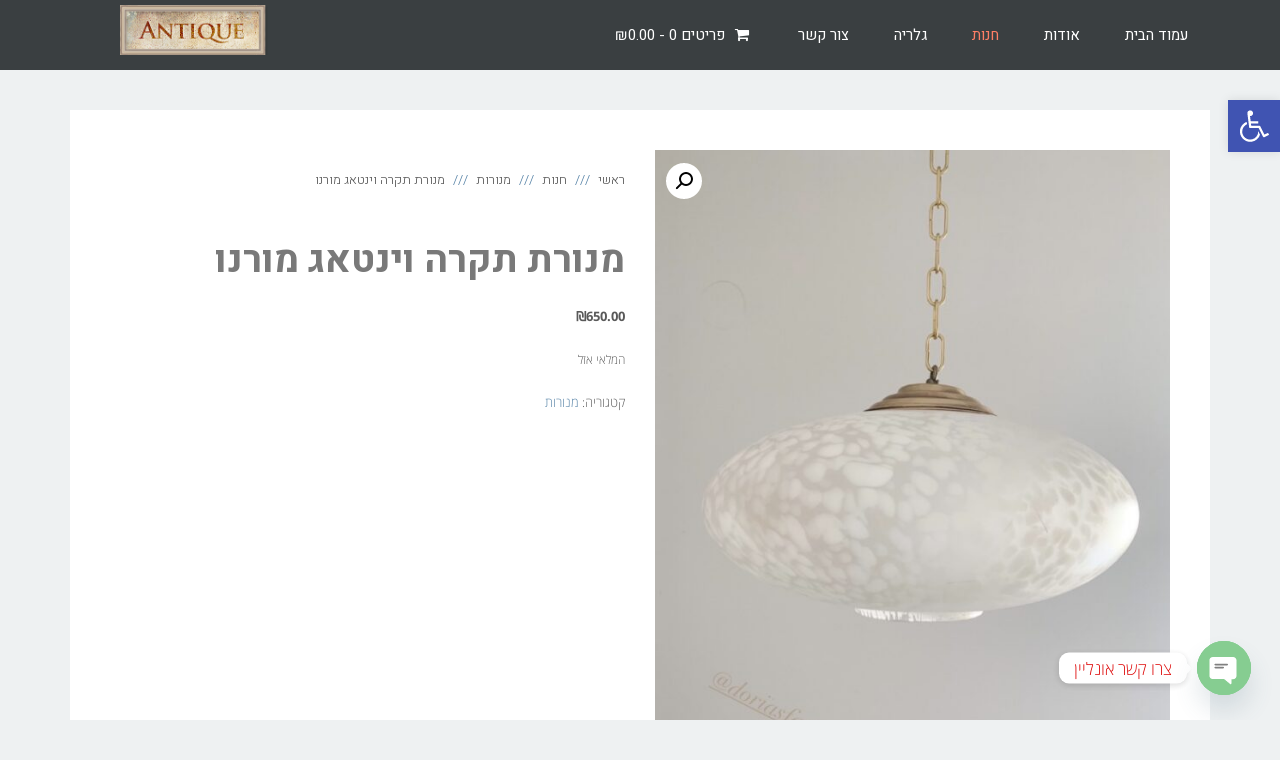

--- FILE ---
content_type: text/html; charset=UTF-8
request_url: http://dori-asfanut.co.il/product/%D7%9E%D7%A0%D7%95%D7%A8%D7%AA-%D7%AA%D7%A7%D7%A8%D7%94-%D7%95%D7%99%D7%A0%D7%98%D7%90%D7%92-%D7%9E%D7%95%D7%A8%D7%A0%D7%95-7/
body_size: 22641
content:
<!DOCTYPE html>
<!--[if lt IE 7]>
<html class="no-js lt-ie9 lt-ie8 lt-ie7" dir="rtl" lang="he-IL"> <![endif]-->
<!--[if IE 7]>
<html class="no-js lt-ie9 lt-ie8" dir="rtl" lang="he-IL"> <![endif]-->
<!--[if IE 8]>
<html class="no-js lt-ie9" dir="rtl" lang="he-IL"> <![endif]-->
<!--[if gt IE 8]><!--> <html class="no-js" dir="rtl" lang="he-IL"> <!--<![endif]-->
<head>
	<meta charset="utf-8" />
	<meta name="viewport" content="width=device-width, initial-scale=1.0" />
	<title>מנורת תקרה וינטאג מורנו - דורי אספנות ופריטי יד שניה</title>
	<meta name='robots' content='index, follow, max-image-preview:large, max-snippet:-1, max-video-preview:-1' />

	<!-- This site is optimized with the Yoast SEO plugin v26.8 - https://yoast.com/product/yoast-seo-wordpress/ -->
	<link rel="canonical" href="https://dori-asfanut.co.il/product/מנורת-תקרה-וינטאג-מורנו-7/" />
	<meta property="og:locale" content="he_IL" />
	<meta property="og:type" content="article" />
	<meta property="og:title" content="מנורת תקרה וינטאג מורנו - דורי אספנות ופריטי יד שניה" />
	<meta property="og:description" content="מנורת תקרה וינטאג זכוכית מורנו סגנון חללית (אובלית) גוון הזכוכית עננים , מקסימה ומיוחדת מאוד,פשוט מושלמת!!! קוטר 38 סמ" />
	<meta property="og:url" content="https://dori-asfanut.co.il/product/מנורת-תקרה-וינטאג-מורנו-7/" />
	<meta property="og:site_name" content="דורי אספנות ופריטי יד שניה" />
	<meta property="article:modified_time" content="2020-12-04T07:59:47+00:00" />
	<meta property="og:image" content="https://dori-asfanut.co.il/wp-content/uploads/2020/09/9e31ac67-9b76-404b-a72c-2ebcd07f424c.jpg" />
	<meta property="og:image:width" content="728" />
	<meta property="og:image:height" content="999" />
	<meta property="og:image:type" content="image/jpeg" />
	<meta name="twitter:card" content="summary_large_image" />
	<script type="application/ld+json" class="yoast-schema-graph">{"@context":"https://schema.org","@graph":[{"@type":"WebPage","@id":"https://dori-asfanut.co.il/product/%d7%9e%d7%a0%d7%95%d7%a8%d7%aa-%d7%aa%d7%a7%d7%a8%d7%94-%d7%95%d7%99%d7%a0%d7%98%d7%90%d7%92-%d7%9e%d7%95%d7%a8%d7%a0%d7%95-7/","url":"https://dori-asfanut.co.il/product/%d7%9e%d7%a0%d7%95%d7%a8%d7%aa-%d7%aa%d7%a7%d7%a8%d7%94-%d7%95%d7%99%d7%a0%d7%98%d7%90%d7%92-%d7%9e%d7%95%d7%a8%d7%a0%d7%95-7/","name":"מנורת תקרה וינטאג מורנו - דורי אספנות ופריטי יד שניה","isPartOf":{"@id":"https://dori-asfanut.co.il/#website"},"primaryImageOfPage":{"@id":"https://dori-asfanut.co.il/product/%d7%9e%d7%a0%d7%95%d7%a8%d7%aa-%d7%aa%d7%a7%d7%a8%d7%94-%d7%95%d7%99%d7%a0%d7%98%d7%90%d7%92-%d7%9e%d7%95%d7%a8%d7%a0%d7%95-7/#primaryimage"},"image":{"@id":"https://dori-asfanut.co.il/product/%d7%9e%d7%a0%d7%95%d7%a8%d7%aa-%d7%aa%d7%a7%d7%a8%d7%94-%d7%95%d7%99%d7%a0%d7%98%d7%90%d7%92-%d7%9e%d7%95%d7%a8%d7%a0%d7%95-7/#primaryimage"},"thumbnailUrl":"https://dori-asfanut.co.il/wp-content/uploads/2020/09/9e31ac67-9b76-404b-a72c-2ebcd07f424c.jpg","datePublished":"2020-09-26T11:50:09+00:00","dateModified":"2020-12-04T07:59:47+00:00","breadcrumb":{"@id":"https://dori-asfanut.co.il/product/%d7%9e%d7%a0%d7%95%d7%a8%d7%aa-%d7%aa%d7%a7%d7%a8%d7%94-%d7%95%d7%99%d7%a0%d7%98%d7%90%d7%92-%d7%9e%d7%95%d7%a8%d7%a0%d7%95-7/#breadcrumb"},"inLanguage":"he-IL","potentialAction":[{"@type":"ReadAction","target":["https://dori-asfanut.co.il/product/%d7%9e%d7%a0%d7%95%d7%a8%d7%aa-%d7%aa%d7%a7%d7%a8%d7%94-%d7%95%d7%99%d7%a0%d7%98%d7%90%d7%92-%d7%9e%d7%95%d7%a8%d7%a0%d7%95-7/"]}]},{"@type":"ImageObject","inLanguage":"he-IL","@id":"https://dori-asfanut.co.il/product/%d7%9e%d7%a0%d7%95%d7%a8%d7%aa-%d7%aa%d7%a7%d7%a8%d7%94-%d7%95%d7%99%d7%a0%d7%98%d7%90%d7%92-%d7%9e%d7%95%d7%a8%d7%a0%d7%95-7/#primaryimage","url":"https://dori-asfanut.co.il/wp-content/uploads/2020/09/9e31ac67-9b76-404b-a72c-2ebcd07f424c.jpg","contentUrl":"https://dori-asfanut.co.il/wp-content/uploads/2020/09/9e31ac67-9b76-404b-a72c-2ebcd07f424c.jpg","width":728,"height":999},{"@type":"BreadcrumbList","@id":"https://dori-asfanut.co.il/product/%d7%9e%d7%a0%d7%95%d7%a8%d7%aa-%d7%aa%d7%a7%d7%a8%d7%94-%d7%95%d7%99%d7%a0%d7%98%d7%90%d7%92-%d7%9e%d7%95%d7%a8%d7%a0%d7%95-7/#breadcrumb","itemListElement":[{"@type":"ListItem","position":1,"name":"Home","item":"https://dori-asfanut.co.il/"},{"@type":"ListItem","position":2,"name":"חנות","item":"https://dori-asfanut.co.il/shop/"},{"@type":"ListItem","position":3,"name":"מנורת תקרה וינטאג מורנו"}]},{"@type":"WebSite","@id":"https://dori-asfanut.co.il/#website","url":"https://dori-asfanut.co.il/","name":"דורי אספנות ופריטי יד שניה","description":"פריטי וינטאג׳, מנורות וינטאג׳, ריהוט וינטאג׳, אספנות ויד שניה","potentialAction":[{"@type":"SearchAction","target":{"@type":"EntryPoint","urlTemplate":"https://dori-asfanut.co.il/?s={search_term_string}"},"query-input":{"@type":"PropertyValueSpecification","valueRequired":true,"valueName":"search_term_string"}}],"inLanguage":"he-IL"}]}</script>
	<!-- / Yoast SEO plugin. -->


<link rel='dns-prefetch' href='//fonts.googleapis.com' />
<link rel="alternate" type="application/rss+xml" title="דורי אספנות ופריטי יד שניה &laquo; פיד‏" href="https://dori-asfanut.co.il/feed/" />
<link rel="alternate" type="application/rss+xml" title="דורי אספנות ופריטי יד שניה &laquo; פיד תגובות‏" href="https://dori-asfanut.co.il/comments/feed/" />
<link rel="alternate" title="oEmbed (JSON)" type="application/json+oembed" href="https://dori-asfanut.co.il/wp-json/oembed/1.0/embed?url=https%3A%2F%2Fdori-asfanut.co.il%2Fproduct%2F%25d7%259e%25d7%25a0%25d7%2595%25d7%25a8%25d7%25aa-%25d7%25aa%25d7%25a7%25d7%25a8%25d7%2594-%25d7%2595%25d7%2599%25d7%25a0%25d7%2598%25d7%2590%25d7%2592-%25d7%259e%25d7%2595%25d7%25a8%25d7%25a0%25d7%2595-7%2F" />
<link rel="alternate" title="oEmbed (XML)" type="text/xml+oembed" href="https://dori-asfanut.co.il/wp-json/oembed/1.0/embed?url=https%3A%2F%2Fdori-asfanut.co.il%2Fproduct%2F%25d7%259e%25d7%25a0%25d7%2595%25d7%25a8%25d7%25aa-%25d7%25aa%25d7%25a7%25d7%25a8%25d7%2594-%25d7%2595%25d7%2599%25d7%25a0%25d7%2598%25d7%2590%25d7%2592-%25d7%259e%25d7%2595%25d7%25a8%25d7%25a0%25d7%2595-7%2F&#038;format=xml" />
		<style>
			.lazyload,
			.lazyloading {
				max-width: 100%;
			}
		</style>
		<style id='wp-img-auto-sizes-contain-inline-css' type='text/css'>
img:is([sizes=auto i],[sizes^="auto," i]){contain-intrinsic-size:3000px 1500px}
/*# sourceURL=wp-img-auto-sizes-contain-inline-css */
</style>
<link rel='stylesheet' id='sbi_styles-css' href='http://dori-asfanut.co.il/wp-content/plugins/instagram-feed-pro/css/sbi-styles.min.css?ver=5.9' type='text/css' media='all' />
<style id='wp-emoji-styles-inline-css' type='text/css'>

	img.wp-smiley, img.emoji {
		display: inline !important;
		border: none !important;
		box-shadow: none !important;
		height: 1em !important;
		width: 1em !important;
		margin: 0 0.07em !important;
		vertical-align: -0.1em !important;
		background: none !important;
		padding: 0 !important;
	}
/*# sourceURL=wp-emoji-styles-inline-css */
</style>
<link rel='stylesheet' id='wp-block-library-rtl-css' href='http://dori-asfanut.co.il/wp-includes/css/dist/block-library/style-rtl.min.css?ver=6.9' type='text/css' media='all' />
<style id='classic-theme-styles-inline-css' type='text/css'>
/*! This file is auto-generated */
.wp-block-button__link{color:#fff;background-color:#32373c;border-radius:9999px;box-shadow:none;text-decoration:none;padding:calc(.667em + 2px) calc(1.333em + 2px);font-size:1.125em}.wp-block-file__button{background:#32373c;color:#fff;text-decoration:none}
/*# sourceURL=/wp-includes/css/classic-themes.min.css */
</style>
<style id='global-styles-inline-css' type='text/css'>
:root{--wp--preset--aspect-ratio--square: 1;--wp--preset--aspect-ratio--4-3: 4/3;--wp--preset--aspect-ratio--3-4: 3/4;--wp--preset--aspect-ratio--3-2: 3/2;--wp--preset--aspect-ratio--2-3: 2/3;--wp--preset--aspect-ratio--16-9: 16/9;--wp--preset--aspect-ratio--9-16: 9/16;--wp--preset--color--black: #000000;--wp--preset--color--cyan-bluish-gray: #abb8c3;--wp--preset--color--white: #ffffff;--wp--preset--color--pale-pink: #f78da7;--wp--preset--color--vivid-red: #cf2e2e;--wp--preset--color--luminous-vivid-orange: #ff6900;--wp--preset--color--luminous-vivid-amber: #fcb900;--wp--preset--color--light-green-cyan: #7bdcb5;--wp--preset--color--vivid-green-cyan: #00d084;--wp--preset--color--pale-cyan-blue: #8ed1fc;--wp--preset--color--vivid-cyan-blue: #0693e3;--wp--preset--color--vivid-purple: #9b51e0;--wp--preset--gradient--vivid-cyan-blue-to-vivid-purple: linear-gradient(135deg,rgb(6,147,227) 0%,rgb(155,81,224) 100%);--wp--preset--gradient--light-green-cyan-to-vivid-green-cyan: linear-gradient(135deg,rgb(122,220,180) 0%,rgb(0,208,130) 100%);--wp--preset--gradient--luminous-vivid-amber-to-luminous-vivid-orange: linear-gradient(135deg,rgb(252,185,0) 0%,rgb(255,105,0) 100%);--wp--preset--gradient--luminous-vivid-orange-to-vivid-red: linear-gradient(135deg,rgb(255,105,0) 0%,rgb(207,46,46) 100%);--wp--preset--gradient--very-light-gray-to-cyan-bluish-gray: linear-gradient(135deg,rgb(238,238,238) 0%,rgb(169,184,195) 100%);--wp--preset--gradient--cool-to-warm-spectrum: linear-gradient(135deg,rgb(74,234,220) 0%,rgb(151,120,209) 20%,rgb(207,42,186) 40%,rgb(238,44,130) 60%,rgb(251,105,98) 80%,rgb(254,248,76) 100%);--wp--preset--gradient--blush-light-purple: linear-gradient(135deg,rgb(255,206,236) 0%,rgb(152,150,240) 100%);--wp--preset--gradient--blush-bordeaux: linear-gradient(135deg,rgb(254,205,165) 0%,rgb(254,45,45) 50%,rgb(107,0,62) 100%);--wp--preset--gradient--luminous-dusk: linear-gradient(135deg,rgb(255,203,112) 0%,rgb(199,81,192) 50%,rgb(65,88,208) 100%);--wp--preset--gradient--pale-ocean: linear-gradient(135deg,rgb(255,245,203) 0%,rgb(182,227,212) 50%,rgb(51,167,181) 100%);--wp--preset--gradient--electric-grass: linear-gradient(135deg,rgb(202,248,128) 0%,rgb(113,206,126) 100%);--wp--preset--gradient--midnight: linear-gradient(135deg,rgb(2,3,129) 0%,rgb(40,116,252) 100%);--wp--preset--font-size--small: 13px;--wp--preset--font-size--medium: 20px;--wp--preset--font-size--large: 36px;--wp--preset--font-size--x-large: 42px;--wp--preset--spacing--20: 0.44rem;--wp--preset--spacing--30: 0.67rem;--wp--preset--spacing--40: 1rem;--wp--preset--spacing--50: 1.5rem;--wp--preset--spacing--60: 2.25rem;--wp--preset--spacing--70: 3.38rem;--wp--preset--spacing--80: 5.06rem;--wp--preset--shadow--natural: 6px 6px 9px rgba(0, 0, 0, 0.2);--wp--preset--shadow--deep: 12px 12px 50px rgba(0, 0, 0, 0.4);--wp--preset--shadow--sharp: 6px 6px 0px rgba(0, 0, 0, 0.2);--wp--preset--shadow--outlined: 6px 6px 0px -3px rgb(255, 255, 255), 6px 6px rgb(0, 0, 0);--wp--preset--shadow--crisp: 6px 6px 0px rgb(0, 0, 0);}:where(.is-layout-flex){gap: 0.5em;}:where(.is-layout-grid){gap: 0.5em;}body .is-layout-flex{display: flex;}.is-layout-flex{flex-wrap: wrap;align-items: center;}.is-layout-flex > :is(*, div){margin: 0;}body .is-layout-grid{display: grid;}.is-layout-grid > :is(*, div){margin: 0;}:where(.wp-block-columns.is-layout-flex){gap: 2em;}:where(.wp-block-columns.is-layout-grid){gap: 2em;}:where(.wp-block-post-template.is-layout-flex){gap: 1.25em;}:where(.wp-block-post-template.is-layout-grid){gap: 1.25em;}.has-black-color{color: var(--wp--preset--color--black) !important;}.has-cyan-bluish-gray-color{color: var(--wp--preset--color--cyan-bluish-gray) !important;}.has-white-color{color: var(--wp--preset--color--white) !important;}.has-pale-pink-color{color: var(--wp--preset--color--pale-pink) !important;}.has-vivid-red-color{color: var(--wp--preset--color--vivid-red) !important;}.has-luminous-vivid-orange-color{color: var(--wp--preset--color--luminous-vivid-orange) !important;}.has-luminous-vivid-amber-color{color: var(--wp--preset--color--luminous-vivid-amber) !important;}.has-light-green-cyan-color{color: var(--wp--preset--color--light-green-cyan) !important;}.has-vivid-green-cyan-color{color: var(--wp--preset--color--vivid-green-cyan) !important;}.has-pale-cyan-blue-color{color: var(--wp--preset--color--pale-cyan-blue) !important;}.has-vivid-cyan-blue-color{color: var(--wp--preset--color--vivid-cyan-blue) !important;}.has-vivid-purple-color{color: var(--wp--preset--color--vivid-purple) !important;}.has-black-background-color{background-color: var(--wp--preset--color--black) !important;}.has-cyan-bluish-gray-background-color{background-color: var(--wp--preset--color--cyan-bluish-gray) !important;}.has-white-background-color{background-color: var(--wp--preset--color--white) !important;}.has-pale-pink-background-color{background-color: var(--wp--preset--color--pale-pink) !important;}.has-vivid-red-background-color{background-color: var(--wp--preset--color--vivid-red) !important;}.has-luminous-vivid-orange-background-color{background-color: var(--wp--preset--color--luminous-vivid-orange) !important;}.has-luminous-vivid-amber-background-color{background-color: var(--wp--preset--color--luminous-vivid-amber) !important;}.has-light-green-cyan-background-color{background-color: var(--wp--preset--color--light-green-cyan) !important;}.has-vivid-green-cyan-background-color{background-color: var(--wp--preset--color--vivid-green-cyan) !important;}.has-pale-cyan-blue-background-color{background-color: var(--wp--preset--color--pale-cyan-blue) !important;}.has-vivid-cyan-blue-background-color{background-color: var(--wp--preset--color--vivid-cyan-blue) !important;}.has-vivid-purple-background-color{background-color: var(--wp--preset--color--vivid-purple) !important;}.has-black-border-color{border-color: var(--wp--preset--color--black) !important;}.has-cyan-bluish-gray-border-color{border-color: var(--wp--preset--color--cyan-bluish-gray) !important;}.has-white-border-color{border-color: var(--wp--preset--color--white) !important;}.has-pale-pink-border-color{border-color: var(--wp--preset--color--pale-pink) !important;}.has-vivid-red-border-color{border-color: var(--wp--preset--color--vivid-red) !important;}.has-luminous-vivid-orange-border-color{border-color: var(--wp--preset--color--luminous-vivid-orange) !important;}.has-luminous-vivid-amber-border-color{border-color: var(--wp--preset--color--luminous-vivid-amber) !important;}.has-light-green-cyan-border-color{border-color: var(--wp--preset--color--light-green-cyan) !important;}.has-vivid-green-cyan-border-color{border-color: var(--wp--preset--color--vivid-green-cyan) !important;}.has-pale-cyan-blue-border-color{border-color: var(--wp--preset--color--pale-cyan-blue) !important;}.has-vivid-cyan-blue-border-color{border-color: var(--wp--preset--color--vivid-cyan-blue) !important;}.has-vivid-purple-border-color{border-color: var(--wp--preset--color--vivid-purple) !important;}.has-vivid-cyan-blue-to-vivid-purple-gradient-background{background: var(--wp--preset--gradient--vivid-cyan-blue-to-vivid-purple) !important;}.has-light-green-cyan-to-vivid-green-cyan-gradient-background{background: var(--wp--preset--gradient--light-green-cyan-to-vivid-green-cyan) !important;}.has-luminous-vivid-amber-to-luminous-vivid-orange-gradient-background{background: var(--wp--preset--gradient--luminous-vivid-amber-to-luminous-vivid-orange) !important;}.has-luminous-vivid-orange-to-vivid-red-gradient-background{background: var(--wp--preset--gradient--luminous-vivid-orange-to-vivid-red) !important;}.has-very-light-gray-to-cyan-bluish-gray-gradient-background{background: var(--wp--preset--gradient--very-light-gray-to-cyan-bluish-gray) !important;}.has-cool-to-warm-spectrum-gradient-background{background: var(--wp--preset--gradient--cool-to-warm-spectrum) !important;}.has-blush-light-purple-gradient-background{background: var(--wp--preset--gradient--blush-light-purple) !important;}.has-blush-bordeaux-gradient-background{background: var(--wp--preset--gradient--blush-bordeaux) !important;}.has-luminous-dusk-gradient-background{background: var(--wp--preset--gradient--luminous-dusk) !important;}.has-pale-ocean-gradient-background{background: var(--wp--preset--gradient--pale-ocean) !important;}.has-electric-grass-gradient-background{background: var(--wp--preset--gradient--electric-grass) !important;}.has-midnight-gradient-background{background: var(--wp--preset--gradient--midnight) !important;}.has-small-font-size{font-size: var(--wp--preset--font-size--small) !important;}.has-medium-font-size{font-size: var(--wp--preset--font-size--medium) !important;}.has-large-font-size{font-size: var(--wp--preset--font-size--large) !important;}.has-x-large-font-size{font-size: var(--wp--preset--font-size--x-large) !important;}
:where(.wp-block-post-template.is-layout-flex){gap: 1.25em;}:where(.wp-block-post-template.is-layout-grid){gap: 1.25em;}
:where(.wp-block-term-template.is-layout-flex){gap: 1.25em;}:where(.wp-block-term-template.is-layout-grid){gap: 1.25em;}
:where(.wp-block-columns.is-layout-flex){gap: 2em;}:where(.wp-block-columns.is-layout-grid){gap: 2em;}
:root :where(.wp-block-pullquote){font-size: 1.5em;line-height: 1.6;}
/*# sourceURL=global-styles-inline-css */
</style>
<link rel='stylesheet' id='wpmenucart-icons-css' href='http://dori-asfanut.co.il/wp-content/plugins/woocommerce-menu-bar-cart/assets/css/wpmenucart-icons.min.css?ver=2.14.12' type='text/css' media='all' />
<style id='wpmenucart-icons-inline-css' type='text/css'>
@font-face{font-family:WPMenuCart;src:url(http://dori-asfanut.co.il/wp-content/plugins/woocommerce-menu-bar-cart/assets/fonts/WPMenuCart.eot);src:url(http://dori-asfanut.co.il/wp-content/plugins/woocommerce-menu-bar-cart/assets/fonts/WPMenuCart.eot?#iefix) format('embedded-opentype'),url(http://dori-asfanut.co.il/wp-content/plugins/woocommerce-menu-bar-cart/assets/fonts/WPMenuCart.woff2) format('woff2'),url(http://dori-asfanut.co.il/wp-content/plugins/woocommerce-menu-bar-cart/assets/fonts/WPMenuCart.woff) format('woff'),url(http://dori-asfanut.co.il/wp-content/plugins/woocommerce-menu-bar-cart/assets/fonts/WPMenuCart.ttf) format('truetype'),url(http://dori-asfanut.co.il/wp-content/plugins/woocommerce-menu-bar-cart/assets/fonts/WPMenuCart.svg#WPMenuCart) format('svg');font-weight:400;font-style:normal;font-display:swap}
/*# sourceURL=wpmenucart-icons-inline-css */
</style>
<link rel='stylesheet' id='wpmenucart-css' href='http://dori-asfanut.co.il/wp-content/plugins/woocommerce-menu-bar-cart/assets/css/wpmenucart-main.min.css?ver=2.14.12' type='text/css' media='all' />
<link rel='stylesheet' id='photoswipe-css' href='http://dori-asfanut.co.il/wp-content/plugins/woocommerce/assets/css/photoswipe/photoswipe.min.css?ver=10.4.3' type='text/css' media='all' />
<link rel='stylesheet' id='photoswipe-default-skin-css' href='http://dori-asfanut.co.il/wp-content/plugins/woocommerce/assets/css/photoswipe/default-skin/default-skin.min.css?ver=10.4.3' type='text/css' media='all' />
<link rel='stylesheet' id='woocommerce-layout-rtl-css' href='http://dori-asfanut.co.il/wp-content/plugins/woocommerce/assets/css/woocommerce-layout-rtl.css?ver=10.4.3' type='text/css' media='all' />
<link rel='stylesheet' id='woocommerce-smallscreen-rtl-css' href='http://dori-asfanut.co.il/wp-content/plugins/woocommerce/assets/css/woocommerce-smallscreen-rtl.css?ver=10.4.3' type='text/css' media='only screen and (max-width: 768px)' />
<link rel='stylesheet' id='woocommerce-general-rtl-css' href='http://dori-asfanut.co.il/wp-content/plugins/woocommerce/assets/css/woocommerce-rtl.css?ver=10.4.3' type='text/css' media='all' />
<style id='woocommerce-inline-inline-css' type='text/css'>
.woocommerce form .form-row .required { visibility: visible; }
/*# sourceURL=woocommerce-inline-inline-css */
</style>
<link rel='stylesheet' id='pojo-a11y-css' href='http://dori-asfanut.co.il/wp-content/plugins/pojo-accessibility/modules/legacy/assets/css/style.min.css?ver=1.0.0' type='text/css' media='all' />
<link rel='stylesheet' id='custom-google-fonts-css' href='//fonts.googleapis.com/css?family=Open+Sans+Hebrew&#038;ver=3.5.1' type='text/css' media='all' />
<link rel='stylesheet' id='chaty-front-css-css' href='http://dori-asfanut.co.il/wp-content/plugins/chaty/css/chaty-front.min.css?ver=3.5.11768980334' type='text/css' media='all' />
<link rel='stylesheet' id='pojo-css-framework-css' href='http://dori-asfanut.co.il/wp-content/themes/everest/assets/bootstrap/css/bootstrap.min.css?ver=3.0.0' type='text/css' media='all' />
<link rel='stylesheet' id='font-awesome-css' href='http://dori-asfanut.co.il/wp-content/plugins/elementor/assets/lib/font-awesome/css/font-awesome.min.css?ver=4.7.0' type='text/css' media='all' />
<link rel='stylesheet' id='pojo-base-style-css' href='http://dori-asfanut.co.il/wp-content/themes/everest/core/assets/css/style.min.css?ver=1.8.1' type='text/css' media='all' />
<link rel='stylesheet' id='pojo-style-css' href='http://dori-asfanut.co.il/wp-content/themes/everest-child/assets/css/style.css?ver=1.8.1' type='text/css' media='all' />
<link rel='stylesheet' id='pojo-base-style-rtl-css' href='http://dori-asfanut.co.il/wp-content/themes/everest/core/assets/css/rtl.min.css?ver=1.8.1' type='text/css' media='all' />
<link rel='stylesheet' id='pojo-style-rtl-css' href='http://dori-asfanut.co.il/wp-content/themes/everest-child/assets/css/rtl.css?ver=1.8.1' type='text/css' media='all' />
<script type="text/javascript" src="http://dori-asfanut.co.il/wp-includes/js/jquery/jquery.min.js?ver=3.7.1" id="jquery-core-js"></script>
<script type="text/javascript" src="http://dori-asfanut.co.il/wp-includes/js/jquery/jquery-migrate.min.js?ver=3.4.1" id="jquery-migrate-js"></script>
<script type="text/javascript" src="http://dori-asfanut.co.il/wp-content/plugins/woocommerce/assets/js/jquery-blockui/jquery.blockUI.min.js?ver=2.7.0-wc.10.4.3" id="wc-jquery-blockui-js" defer="defer" data-wp-strategy="defer"></script>
<script type="text/javascript" id="wc-add-to-cart-js-extra">
/* <![CDATA[ */
var wc_add_to_cart_params = {"ajax_url":"/wp-admin/admin-ajax.php","wc_ajax_url":"/?wc-ajax=%%endpoint%%","i18n_view_cart":"\u05de\u05e2\u05d1\u05e8 \u05dc\u05e1\u05dc \u05d4\u05e7\u05e0\u05d9\u05d5\u05ea","cart_url":"https://dori-asfanut.co.il/cart/","is_cart":"","cart_redirect_after_add":"no"};
//# sourceURL=wc-add-to-cart-js-extra
/* ]]> */
</script>
<script type="text/javascript" src="http://dori-asfanut.co.il/wp-content/plugins/woocommerce/assets/js/frontend/add-to-cart.min.js?ver=10.4.3" id="wc-add-to-cart-js" defer="defer" data-wp-strategy="defer"></script>
<script type="text/javascript" src="http://dori-asfanut.co.il/wp-content/plugins/woocommerce/assets/js/zoom/jquery.zoom.min.js?ver=1.7.21-wc.10.4.3" id="wc-zoom-js" defer="defer" data-wp-strategy="defer"></script>
<script type="text/javascript" src="http://dori-asfanut.co.il/wp-content/plugins/woocommerce/assets/js/flexslider/jquery.flexslider.min.js?ver=2.7.2-wc.10.4.3" id="wc-flexslider-js" defer="defer" data-wp-strategy="defer"></script>
<script type="text/javascript" src="http://dori-asfanut.co.il/wp-content/plugins/woocommerce/assets/js/photoswipe/photoswipe.min.js?ver=4.1.1-wc.10.4.3" id="wc-photoswipe-js" defer="defer" data-wp-strategy="defer"></script>
<script type="text/javascript" src="http://dori-asfanut.co.il/wp-content/plugins/woocommerce/assets/js/photoswipe/photoswipe-ui-default.min.js?ver=4.1.1-wc.10.4.3" id="wc-photoswipe-ui-default-js" defer="defer" data-wp-strategy="defer"></script>
<script type="text/javascript" id="wc-single-product-js-extra">
/* <![CDATA[ */
var wc_single_product_params = {"i18n_required_rating_text":"\u05d1\u05d7\u05e8 \u05d3\u05d9\u05e8\u05d5\u05d2","i18n_rating_options":["1 \u05de\u05ea\u05d5\u05da 5 \u05db\u05d5\u05db\u05d1\u05d9\u05dd","2 \u05de\u05ea\u05d5\u05da 5 \u05db\u05d5\u05db\u05d1\u05d9\u05dd","3 \u05de\u05ea\u05d5\u05da 5 \u05db\u05d5\u05db\u05d1\u05d9\u05dd","4 \u05de\u05ea\u05d5\u05da 5 \u05db\u05d5\u05db\u05d1\u05d9\u05dd","5 \u05de\u05ea\u05d5\u05da 5 \u05db\u05d5\u05db\u05d1\u05d9\u05dd"],"i18n_product_gallery_trigger_text":"\u05dc\u05d4\u05e6\u05d9\u05d2 \u05d0\u05ea \u05d2\u05dc\u05e8\u05d9\u05d9\u05ea \u05d4\u05ea\u05de\u05d5\u05e0\u05d5\u05ea \u05e2\u05dc \u05de\u05e1\u05da \u05de\u05dc\u05d0","review_rating_required":"yes","flexslider":{"rtl":true,"animation":"slide","smoothHeight":true,"directionNav":false,"controlNav":"thumbnails","slideshow":false,"animationSpeed":500,"animationLoop":false,"allowOneSlide":false},"zoom_enabled":"1","zoom_options":[],"photoswipe_enabled":"1","photoswipe_options":{"shareEl":false,"closeOnScroll":false,"history":false,"hideAnimationDuration":0,"showAnimationDuration":0},"flexslider_enabled":"1"};
//# sourceURL=wc-single-product-js-extra
/* ]]> */
</script>
<script type="text/javascript" src="http://dori-asfanut.co.il/wp-content/plugins/woocommerce/assets/js/frontend/single-product.min.js?ver=10.4.3" id="wc-single-product-js" defer="defer" data-wp-strategy="defer"></script>
<script type="text/javascript" src="http://dori-asfanut.co.il/wp-content/plugins/woocommerce/assets/js/js-cookie/js.cookie.min.js?ver=2.1.4-wc.10.4.3" id="wc-js-cookie-js" defer="defer" data-wp-strategy="defer"></script>
<script type="text/javascript" id="woocommerce-js-extra">
/* <![CDATA[ */
var woocommerce_params = {"ajax_url":"/wp-admin/admin-ajax.php","wc_ajax_url":"/?wc-ajax=%%endpoint%%","i18n_password_show":"\u05dc\u05d4\u05e6\u05d9\u05d2 \u05e1\u05d9\u05e1\u05de\u05d4","i18n_password_hide":"\u05dc\u05d4\u05e1\u05ea\u05d9\u05e8 \u05e1\u05d9\u05e1\u05de\u05d4"};
//# sourceURL=woocommerce-js-extra
/* ]]> */
</script>
<script type="text/javascript" src="http://dori-asfanut.co.il/wp-content/plugins/woocommerce/assets/js/frontend/woocommerce.min.js?ver=10.4.3" id="woocommerce-js" defer="defer" data-wp-strategy="defer"></script>
<link rel="https://api.w.org/" href="https://dori-asfanut.co.il/wp-json/" /><link rel="alternate" title="JSON" type="application/json" href="https://dori-asfanut.co.il/wp-json/wp/v2/product/4865" /><link rel="EditURI" type="application/rsd+xml" title="RSD" href="https://dori-asfanut.co.il/xmlrpc.php?rsd" />
<meta name="generator" content="WordPress 6.9" />
<meta name="generator" content="WooCommerce 10.4.3" />
<link rel='shortlink' href='https://dori-asfanut.co.il/?p=4865' />
<!-- Custom Feeds for Instagram CSS -->
<style type="text/css">
#sbi_lightbox .sbi_lb-image-wrap-outer {
direction: ltr !important;
}
</style>
<style type="text/css">
#pojo-a11y-toolbar .pojo-a11y-toolbar-toggle a{ background-color: #4054b2;	color: #ffffff;}
#pojo-a11y-toolbar .pojo-a11y-toolbar-overlay, #pojo-a11y-toolbar .pojo-a11y-toolbar-overlay ul.pojo-a11y-toolbar-items.pojo-a11y-links{ border-color: #4054b2;}
body.pojo-a11y-focusable a:focus{ outline-style: solid !important;	outline-width: 1px !important;	outline-color: #517fa4 !important;}
#pojo-a11y-toolbar{ top: 100px !important;}
#pojo-a11y-toolbar .pojo-a11y-toolbar-overlay{ background-color: #ffffff;}
#pojo-a11y-toolbar .pojo-a11y-toolbar-overlay ul.pojo-a11y-toolbar-items li.pojo-a11y-toolbar-item a, #pojo-a11y-toolbar .pojo-a11y-toolbar-overlay p.pojo-a11y-toolbar-title{ color: #333333;}
#pojo-a11y-toolbar .pojo-a11y-toolbar-overlay ul.pojo-a11y-toolbar-items li.pojo-a11y-toolbar-item a.active{ background-color: #4054b2;	color: #ffffff;}
@media (max-width: 767px) { #pojo-a11y-toolbar { top: 50px !important; } }</style>		<script>
			document.documentElement.className = document.documentElement.className.replace('no-js', 'js');
		</script>
				<style>
			.no-js img.lazyload {
				display: none;
			}

			figure.wp-block-image img.lazyloading {
				min-width: 150px;
			}

			.lazyload,
			.lazyloading {
				--smush-placeholder-width: 100px;
				--smush-placeholder-aspect-ratio: 1/1;
				width: var(--smush-image-width, var(--smush-placeholder-width)) !important;
				aspect-ratio: var(--smush-image-aspect-ratio, var(--smush-placeholder-aspect-ratio)) !important;
			}

						.lazyload, .lazyloading {
				opacity: 0;
			}

			.lazyloaded {
				opacity: 1;
				transition: opacity 400ms;
				transition-delay: 0ms;
			}

					</style>
		<link rel="stylesheet" type="text/css" href="https://fonts.googleapis.com/css?family=Heebo:100,100italic,200,200italic,300,300italic,400,400italic,500,500italic,600,600italic,700,700italic,800,800italic,900,900italic|PT+Sans:100,100italic,200,200italic,300,300italic,400,400italic,500,500italic,600,600italic,700,700italic,800,800italic,900,900italic|Work+Sans:100,100italic,200,200italic,300,300italic,400,400italic,500,500italic,600,600italic,700,700italic,800,800italic,900,900italic&subset=hebrew"><style type="text/css">div.logo-text a{color: #fe7f66; font-family: 'Heebo', Arial, sans-serif; font-weight: normal; font-size: 30px;line-height: 1em;}.logo-img a > img{width: 50%;}.logo{margin-top: px5;}body{background-color: rgba(238, 241, 242, 1);background-position: top center;background-repeat: repeat;background-size: auto;background-attachment: scroll;color: #595959; font-family: 'Open Sans Hebrew', Arial, sans-serif; font-weight: 300; font-size: 13px;letter-spacing: 0px;line-height: 1.8em;}#header, .sticky-header{background-color: rgba(58, 63, 65, 1);background-position: top center;background-repeat: repeat-x;background-size: auto;background-attachment: scroll;}.sf-menu a, .mobile-menu a{color: #ffffff; font-family: 'Heebo', Arial, sans-serif; font-weight: normal; font-size: 15px;text-transform: none;}.sf-menu a:hover,.sf-menu li.active a, .sf-menu li.current-menu-item > a,.sf-menu .sfHover > a,.sf-menu .sfHover > li.current-menu-item > a,.sf-menu li.current-menu-ancestor > a,.mobile-menu a:hover,.mobile-menu li.current-menu-item > a{color: #fe7f66;}.sf-menu .sub-menu li{background-color: #ffffff;}.sf-menu .sub-menu li:hover{background-color: #e5e5e5;}.sf-menu .sub-menu li a{color: #686868; font-family: 'Heebo', Arial, sans-serif; font-weight: 500; font-size: 13px;text-transform: none;line-height: 46px;}.sf-menu .sub-menu li:hover > a,.sf-menu .sub-menu li.current-menu-item > a{color: #fe7f66;}a{color: #517fa4;}a:hover{color: #1e73be;}::selection{color: #ffffff;background: #517fa4;}::-moz-selection{color: #ffffff;background: #517fa4;}h1{color: #797979; font-family: 'Heebo', Arial, sans-serif; font-weight: bold; font-size: 38px;text-transform: none;letter-spacing: 00px;line-height: 60px;}h2{color: #517fa4; font-family: 'Heebo', Arial, sans-serif; font-weight: normal; font-size: 35px;line-height: 1.5em;}h3{color: #517fa4; font-family: 'Heebo', Arial, sans-serif; font-weight: bold; font-size: 27px;text-transform: none;line-height: 1.6em;}h4{color: #517fa4; font-family: 'Heebo', Arial, sans-serif; font-weight: bold; font-size: 19px;text-transform: none;line-height: 1.5em;}h5{color: #517fa4; font-family: 'Heebo', Arial, sans-serif; font-weight: bold; font-size: 18px;text-transform: none;line-height: 2em;}h6{color: #517fa4; font-family: 'Heebo', Arial, sans-serif; font-weight: normal; font-size: 15px;line-height: 1.5em;}#page-header.page-header-style-custom_bg{background-color: rgba(58, 63, 65, 1);background-position: center center;background-repeat: repeat;background-size: cover;background-attachment: scroll;}#page-header{line-height: 240px;color: #ffffff; font-family: 'Heebo', Arial, sans-serif; font-weight: bold; font-size: 35px;text-transform: none;letter-spacing: 15px;}#sidebar{color: #818181; font-family: 'PT Sans', Arial, sans-serif; font-weight: 300; font-size: 15px;line-height: 1.6em;}#sidebar a{color: #1e73be;}#sidebar a:hover{color: #1e73be;}#sidebar .widget-title{color: #517fa4; font-family: 'Heebo', Arial, sans-serif; font-weight: 400; font-size: 18px;text-transform: none;line-height: 2em;}#footer{background-color: #3a3f41;color: #999999; font-family: 'Work Sans', Arial, sans-serif; font-weight: normal; font-size: 14px;letter-spacing: -0.4px;line-height: 1.5em;}#footer a{color: #ffffff;}#footer a:hover{color: #517fa4;}#sidebar-footer .widget-title{color: #ffffff; font-family: 'Heebo', Arial, sans-serif; font-weight: bold; font-size: 16px;text-transform: none;line-height: 3em;}#copyright{background-color: #3a3f41;color: #939393; font-family: 'Work Sans', Arial, sans-serif; font-weight: normal; font-size: 11px;line-height: 60px;}#copyright a{color: #939393;}#copyright a:hover{color: #517fa4;}#pojo-scroll-up{width: 50px;height: 50px;line-height: 50px;background-color: rgba(51, 51, 51, 0.6);background-position: top center;background-repeat: repeat;background-size: auto;background-attachment: scroll;}#pojo-scroll-up a{color: #eeeeee;}#header{height: 70px;}.sf-menu a, .menu-no-found{line-height: 70px;}.sf-menu li:hover ul, .sf-menu li.sfHover ul, body.pojo-title-bar .sticky-header-running{top: 70px;}#page-header .page-header-title.container{padding-top: 70px;}.navbar-toggle{border-color: #ffffff;}.icon-bar{background-color: #ffffff;}#primary #content #main header.container #breadcrumbs, .woocommerce #breadcrumbs, .woocommerce-page #breadcrumbs{line-height: 60px;font-family: Heebo;}.sf-menu li.active, .sf-menu li:hover, .sf-menu li.current-menu-item, .sf-menu li.current-menu-parent, .sf-menu li.current-menu-ancestor, .sf-menu li.current_page_item, .sf-menu li.current_page_paren, .sf-menu li.current_page_ancestor{border-color: #fe7f66;}#sidebar .menu li a:hover, #sidebar .sub-menu li a:hover, #sidebar .sub-page-menu li a:hover,
			 #sidebar .menu li.current_page_item > a, #sidebar .sub-menu li.current_page_item > a, #sidebar .sub-page-menu li.current_page_item > a, #sidebar .menu li.current-menu-item > a,
			 #sidebar .sub-menu li.current-menu-item > a, #sidebar .sub-page-menu li.current-menu-item > a{border-color: #517fa4;}.category-filters a{color: #517fa4;}.category-filters a:hover,.category-filters a.active{color: #1e73be;border-top-color: #1e73be;}			.navbar-toggle:hover .icon-bar, .navbar-toggle:focus .icon-bar {background-color: #517fa4;}
			.nav-main .pojo-menu-cart li.cart-checkout a {color: #517fa4;border-color: #517fa4;}
			.nav-main .pojo-menu-cart li.cart-checkout a:hover {color:#FFFFFF; background-color: #517fa4;}
			#breadcrumbs .separator:before {color: #517fa4; }
			.title-comments, .title-respond,.pb-widget-title,.widget-title:after {border-color: #517fa4;}
			.pojo-loadmore-wrap .button,.pojo-loadmore-wrap .pojo-loading,.pojo-loading-wrap .button,.pojo-loading-wrap .pojo-loading {color: #517fa4; border-color: #517fa4; }
			.align-pagination .pagination .active a {color: #517fa4; border-color: #517fa4; }
			#primary #content #main .entry-meta span:before {color: #517fa4; }
			.small-thumbnail .inbox:hover { border-color: #517fa4; }
			.grid-item .inbox:hover {border-color: #517fa4; }
			.image-link {background-color: #517fa4; }
			.image-link .overlay-image + .overlay-title figcaption { border-color: #FFFFFF; color: #FFFFFF; }
			.image-link .overlay-image + .overlay-title .fa {color: #FFFFFF }
			.category-filters li a:hover, .category-filters li .active {border-color: #517fa4; color: #517fa4; }
			.square-item.grid-item .caption.overlay-title h4.grid-heading {color: #FFFFFF }
			.square-item.grid-item .caption.overlay-title h4.grid-heading small {color: #FFFFFF; }
			#sidebar ul li,#sidebar-footer ul li {color: #517fa4; }
			.woocommerce ul.products li.product .inbox:hover, .woocommerce-page ul.products li.product .inbox:hover {border-color: #517fa4; }
			.woocommerce ul.products .product .inbox .image-link, .woocommerce-page ul.products .product .inbox .image-link {background-color: #517fa4; }
			.woocommerce ul.products .product .inbox .image-link .overlay-image + .overlay-title .button, .woocommerce-page ul.products .product .inbox .image-link .overlay-image + .overlay-title .button {border-color: #FFFFFF; color: #FFFFFF }
			.woocommerce ul.products .product .inbox .image-link .overlay-image + .overlay-title .added_to_cart, .woocommerce-page ul.products .product .inbox .image-link .overlay-image + .overlay-title .added_to_cart {color: #FFFFFF }
			.woocommerce span.onsale, .woocommerce-page span.onsale {background: #517fa4; }
			.woocommerce ul.products .product .inbox .image-link .onsale, .woocommerce-page ul.products .product .inbox .image-link .onsale {background: #517fa4; }
			.woocommerce ul.products .product .inbox .image-link:hover, .woocommerce-page ul.products .product .inbox .image-link:hover {border-color: #517fa4; }
			.woocommerce a.button,.woocommerce button.button,.woocommerce input.button,.woocommerce #respond input#submit,.woocommerce #content input.button,.woocommerce-page a.button,
			.woocommerce-page button.button,.woocommerce-page input.button,.woocommerce-page #respond input#submit,.woocommerce-page #content input.button {border-color: #517fa4; color: #517fa4; }
			.woocommerce a.button:hover,.woocommerce button.button:hover,.woocommerce input.button:hover,.woocommerce #respond input#submit:hover,.woocommerce #content input.button:hover,.woocommerce-page a.button:hover,
			.woocommerce-page button.button:hover,.woocommerce-page input.button:hover,.woocommerce-page #respond input#submit:hover,.woocommerce-page #content input.button:hover {background:#517fa4; border-color: #517fa4; color: #FFFFFF;}
			.woocommerce a.button.alt,.woocommerce button.button.alt,.woocommerce input.button.alt,.woocommerce #respond input#submit.alt,.woocommerce #content input.button.alt,.woocommerce-page a.button.alt,
			.woocommerce-page button.button.alt,.woocommerce-page input.button.alt,.woocommerce-page #respond input#submit.alt,.woocommerce-page #content input.button.alt {background: #517fa4; border-color: #517fa4; color: #FFFFFF; }
			.woocommerce a.button.alt:hover,.woocommerce button.button.alt:hover,.woocommerce input.button.alt:hover, .woocommerce #respond input#submit.alt:hover,.woocommerce #content input.button.alt:hover,.woocommerce-page a.button.alt:hover,
			.woocommerce-page button.button.alt:hover,.woocommerce-page input.button.alt:hover,	.woocommerce-page #respond input#submit.alt:hover,.woocommerce-page #content input.button.alt:hover {border-color: #517fa4; color: #517fa4; }
			.woocommerce .woocommerce-error,.woocommerce .woocommerce-info, .woocommerce .woocommerce-message, .woocommerce-page .woocommerce-error,.woocommerce-page .woocommerce-info, .woocommerce-page .woocommerce-message { border-color: #517fa4; }
			.woocommerce .woocommerce-error:before,.woocommerce .woocommerce-info:before, .woocommerce .woocommerce-message:before, .woocommerce-page .woocommerce-error:before,.woocommerce-page .woocommerce-info:before,
			 .woocommerce-page .woocommerce-message:before {background-color: #517fa4; color: #FFFFFF; }
			.button,.button.size-small,.button.size-large,.button.size-xl,.button.size-xxl{ background-color: #FFFFFF; border-color: #517fa4; color: #517fa4; }
			.button:hover,.button.size-small:hover,.button.size-large:hover,.button.size-xl:hover, .button.size-xxl:hover {background: #517fa4; border-color: #517fa4; color: #FFFFFF; }</style>
			<noscript><style>.woocommerce-product-gallery{ opacity: 1 !important; }</style></noscript>
	<meta name="generator" content="Elementor 3.34.2; features: additional_custom_breakpoints; settings: css_print_method-external, google_font-enabled, font_display-auto">
			<style>
				.e-con.e-parent:nth-of-type(n+4):not(.e-lazyloaded):not(.e-no-lazyload),
				.e-con.e-parent:nth-of-type(n+4):not(.e-lazyloaded):not(.e-no-lazyload) * {
					background-image: none !important;
				}
				@media screen and (max-height: 1024px) {
					.e-con.e-parent:nth-of-type(n+3):not(.e-lazyloaded):not(.e-no-lazyload),
					.e-con.e-parent:nth-of-type(n+3):not(.e-lazyloaded):not(.e-no-lazyload) * {
						background-image: none !important;
					}
				}
				@media screen and (max-height: 640px) {
					.e-con.e-parent:nth-of-type(n+2):not(.e-lazyloaded):not(.e-no-lazyload),
					.e-con.e-parent:nth-of-type(n+2):not(.e-lazyloaded):not(.e-no-lazyload) * {
						background-image: none !important;
					}
				}
			</style>
			<link rel="icon" href="https://dori-asfanut.co.il/wp-content/uploads/2019/08/11351787_1038260899519029_688123339_a.jpg" sizes="32x32" />
<link rel="icon" href="https://dori-asfanut.co.il/wp-content/uploads/2019/08/11351787_1038260899519029_688123339_a.jpg" sizes="192x192" />
<link rel="apple-touch-icon" href="https://dori-asfanut.co.il/wp-content/uploads/2019/08/11351787_1038260899519029_688123339_a.jpg" />
<meta name="msapplication-TileImage" content="https://dori-asfanut.co.il/wp-content/uploads/2019/08/11351787_1038260899519029_688123339_a.jpg" />
		<style type="text/css" id="wp-custom-css">
			#sb_instagram svg:not(:root).svg-inline--fa, #sbi_lightbox svg:not(:root).svg-inline--fa {
    overflow: visible;
    width: 1em;
    margin-left: 5px;
}

body.rtl #header.logo-left .logo, body.rtl .sticky-header.logo-left .logo {
    float: left;
}

body.rtl #header.logo-left .nav-main, body.rtl .sticky-header.logo-left .nav-main {
    float: right;
}

.logo-img {
    position: relative;
    right: 100px;
    top: 5px;
}

.uneditable-input, button, input[type=time], input[type=week], input[type=number], input[type=email], input[type=url], input[type=search], input[type=tel], input[type=color], input[type=submit], input[type=text], input[type=password], input[type=datetime], input[type=datetime-local], input[type=date], input[type=month], textarea {
    padding: 8px 12px;
}
.uneditable-input, input[type=password], input[type=datetime], input[type=datetime-local], input[type=date], input[type=month], input[type=time], input[type=week], input[type=number], input[type=email], input[type=url], input[type=search], input[type=tel], input[type=color], input[type=text], textarea {
    display: block;
    width: 100%;
    height: auto;
    vertical-align: middle;
    border-color: #CCC;
    border-style: solid;
    border-width: 1px;
    background-color: #FFF;
    color: #555;
    font-size: 1em;
    padding: 6px 10px;
    text-align: right;
}

#breadcrumbs .separator:before {
    color: #517fa4;
}


.woocommerce a.button.alt, .woocommerce button.button.alt, .woocommerce input.button.alt, .woocommerce #respond input#submit.alt, .woocommerce #content input.button.alt, .woocommerce-page a.button.alt, .woocommerce-page button.button.alt, .woocommerce-page input.button.alt, .woocommerce-page #respond input#submit.alt, .woocommerce-page #content input.button.alt {
    background: #77a464;
    border-color: #77a464;
    color: #FFFFFF;
}

.woocommerce ul.products li.product .inbox .image-link .overlay-image+.overlay-title .button, .woocommerce-page ul.products li.product .inbox .image-link .overlay-image+.overlay-title .button {
    background: 0 0;
    box-shadow: none;
    text-shadow: none;
    border-radius: 0;
    border: 2px solid;
    font-size: 16px;
    font-weight: 700;
    padding: 10px 15px;
    display: inline-block;
    display: none;
}

.image-link .overlay-image+.overlay-title {
    position: absolute;
    bottom: 0;
    left: 0;
    right: 0;
    top: 0;
    margin: auto;
    width: auto;
    height: 20px;
    line-height: 20px;
    text-align: center;
    opacity: 0;
    display: none !important;
}

i.wpmenucart-icon-shopping-cart-0 {
    margin-left: 10px;
}

p.woocommerce-shipping-destination {
    display: none;
}

p#billing_country_field {
    display: none;
}

.image-link:hover .overlay-image+.overlay-title {
    opacity: 1;
    display: none !important;
}

.image-link:hover .overlay-image {
    opacity: 1;
    display: none !important;
}


.woocommerce-store-notice, p.demo_store {
    position: relative;
    top: 0;
    right: 0;
    left: 0;
    margin: 0;
    width: 100%;
    font-size: 1em;
    padding: 1em 0;
    text-align: center;
    background-color: #a46497;
    color: #fff;
    z-index: 99998;
    box-shadow: 0 1px 1em rgba(0,0,0,.2);
    display: none;
}

span.soldout {
    padding: 6px 8px;
    text-align: center;
    background-color: black;
    z-index: 10;
    color: white;
    position: absolute;
    top: 6px;
    right: 6px;
    font-size: 13px;
    border-radius: 50%;
    font-family: "Open Sans Hebrew", sans-serif;
    font-weight: ;
    height: 35px;
    width: 35px;
}

@media screen and (max-width: 786px){
	body.rtl #header.logo-left .logo, body.rtl .sticky-header.logo-left .logo {
    float: none !important;
}
	
}


		</style>
		</head>
<body class="rtl wp-singular product-template-default single single-product postid-4865 wp-theme-everest wp-child-theme-everest-child theme-everest woocommerce woocommerce-page woocommerce-no-js layout-full-width elementor-default elementor-kit-4637">
<div id="container">
	
			<header id="header" class="logo-left" role="banner">
			<div class="container">
				<div class="logo">
										<div class="logo-img">
						<a href="https://dori-asfanut.co.il/" rel="home"><img data-src="http://dori-asfanut.co.il/wp-content/uploads/2024/06/logo-1-1.png" alt="דורי אספנות ופריטי יד שניה" class="logo-img-primary lazyload" src="[data-uri]" style="--smush-placeholder-width: 319px; --smush-placeholder-aspect-ratio: 319/118;" /></a>
					</div>
					
										<button type="button" class="navbar-toggle visible-xs" data-toggle="collapse" data-target=".navbar-collapse">
						<span class="sr-only">תפריט</span>
						<span class="icon-bar"></span>
						<span class="icon-bar"></span>
						<span class="icon-bar"></span>
					</button>
									</div>
				<nav class="nav-main" role="navigation">
					<div class="navbar-collapse collapse">
													<ul id="menu-%d7%aa%d7%a4%d7%a8%d7%99%d7%98-%d7%a8%d7%90%d7%a9%d7%99" class="sf-menu hidden-xs"><li class="menu-item menu-item-type-post_type menu-item-object-page menu-item-home menu-%d7%a2%d7%9e%d7%95%d7%93-%d7%94%d7%91%d7%99%d7%aa first-item menu-item-2411"><a href="https://dori-asfanut.co.il/"><span>עמוד הבית</span></a></li>
<li class="menu-item menu-item-type-custom menu-item-object-custom menu-%d7%90%d7%95%d7%93%d7%95%d7%aa menu-item-2415"><a href="#אודות"><span>אודות</span></a></li>
<li class="menu-item menu-item-type-post_type menu-item-object-page current_page_parent active menu-%d7%97%d7%a0%d7%95%d7%aa menu-item-3205"><a href="https://dori-asfanut.co.il/shop/"><span>חנות</span></a></li>
<li class="menu-item menu-item-type-custom menu-item-object-custom menu-%d7%92%d7%9c%d7%a8%d7%99%d7%94 menu-item-2416"><a href="#גלריה"><span>גלריה</span></a></li>
<li class="menu-item menu-item-type-post_type menu-item-object-page menu-%d7%a6%d7%95%d7%a8-%d7%a7%d7%a9%d7%a8 menu-item-2412"><a href="https://dori-asfanut.co.il/%d7%a6%d7%95%d7%a8-%d7%a7%d7%a9%d7%a8-1/"><span>צור קשר</span></a></li>
<li class="menu-item wpmenucartli wpmenucart-display-right menu-item" id="wpmenucartli"><a class="wpmenucart-contents empty-wpmenucart-visible" href="https://dori-asfanut.co.il/shop/" title="התחל בקנייה"><i class="wpmenucart-icon-shopping-cart-0" role="img" aria-label="Cart"></i><span class="cartcontents">פריטים 0</span><span class="amount">&#8362;0.00</span></a></li></ul><ul id="menu-%d7%aa%d7%a4%d7%a8%d7%99%d7%98-%d7%a8%d7%90%d7%a9%d7%99-1" class="mobile-menu visible-xs"><li class="menu-item menu-item-type-post_type menu-item-object-page menu-item-home first-item menu-item-2411"><a href="https://dori-asfanut.co.il/"><span>עמוד הבית</span></a></li>
<li class="menu-item menu-item-type-custom menu-item-object-custom menu-item-2415"><a href="#אודות"><span>אודות</span></a></li>
<li class="menu-item menu-item-type-post_type menu-item-object-page current_page_parent active menu-item-3205"><a href="https://dori-asfanut.co.il/shop/"><span>חנות</span></a></li>
<li class="menu-item menu-item-type-custom menu-item-object-custom menu-item-2416"><a href="#גלריה"><span>גלריה</span></a></li>
<li class="menu-item menu-item-type-post_type menu-item-object-page menu-item-2412"><a href="https://dori-asfanut.co.il/%d7%a6%d7%95%d7%a8-%d7%a7%d7%a9%d7%a8-1/"><span>צור קשר</span></a></li>
<li class="menu-item wpmenucartli wpmenucart-display-right menu-item" id="wpmenucartli"><a class="wpmenucart-contents empty-wpmenucart-visible" href="https://dori-asfanut.co.il/shop/" title="התחל בקנייה"><i class="wpmenucart-icon-shopping-cart-0" role="img" aria-label="Cart"></i><span class="cartcontents">פריטים 0</span><span class="amount">&#8362;0.00</span></a></li></ul>											</div>
				</nav><!-- /#nav-menu -->
			</div><!-- /.container -->
		</header>

					<div class="sticky-header logo-left" >
				<div class="container">
					<div class="logo">
													<div class="logo-img">
								<a href="https://dori-asfanut.co.il/" rel="home"><img data-src="http://dori-asfanut.co.il/wp-content/uploads/2024/06/logo-1-1.png" alt="דורי אספנות ופריטי יד שניה" class="logo-img-secondary lazyload" src="[data-uri]" style="--smush-placeholder-width: 319px; --smush-placeholder-aspect-ratio: 319/118;" /></a>
							</div>
						
												<button type="button" class="navbar-toggle visible-xs" data-toggle="collapse" data-target=".navbar-collapse">
							<span class="sr-only">תפריט</span>
							<span class="icon-bar"></span>
							<span class="icon-bar"></span>
							<span class="icon-bar"></span>
						</button>
											</div>
					<nav class="nav-main" role="navigation">
						<div class="navbar-collapse collapse">
															<ul id="menu-%d7%aa%d7%a4%d7%a8%d7%99%d7%98-%d7%a8%d7%90%d7%a9%d7%99-2" class="sf-menu hidden-xs"><li class="menu-item menu-item-type-post_type menu-item-object-page menu-item-home first-item menu-item-2411"><a href="https://dori-asfanut.co.il/"><span>עמוד הבית</span></a></li>
<li class="menu-item menu-item-type-custom menu-item-object-custom menu-item-2415"><a href="#אודות"><span>אודות</span></a></li>
<li class="menu-item menu-item-type-post_type menu-item-object-page current_page_parent active menu-item-3205"><a href="https://dori-asfanut.co.il/shop/"><span>חנות</span></a></li>
<li class="menu-item menu-item-type-custom menu-item-object-custom menu-item-2416"><a href="#גלריה"><span>גלריה</span></a></li>
<li class="menu-item menu-item-type-post_type menu-item-object-page menu-item-2412"><a href="https://dori-asfanut.co.il/%d7%a6%d7%95%d7%a8-%d7%a7%d7%a9%d7%a8-1/"><span>צור קשר</span></a></li>
<li class="menu-item wpmenucartli wpmenucart-display-right menu-item" id="wpmenucartli"><a class="wpmenucart-contents empty-wpmenucart-visible" href="https://dori-asfanut.co.il/shop/" title="התחל בקנייה"><i class="wpmenucart-icon-shopping-cart-0" role="img" aria-label="Cart"></i><span class="cartcontents">פריטים 0</span><span class="amount">&#8362;0.00</span></a></li></ul><ul id="menu-%d7%aa%d7%a4%d7%a8%d7%99%d7%98-%d7%a8%d7%90%d7%a9%d7%99-3" class="mobile-menu visible-xs"><li class="menu-item menu-item-type-post_type menu-item-object-page menu-item-home first-item menu-item-2411"><a href="https://dori-asfanut.co.il/"><span>עמוד הבית</span></a></li>
<li class="menu-item menu-item-type-custom menu-item-object-custom menu-item-2415"><a href="#אודות"><span>אודות</span></a></li>
<li class="menu-item menu-item-type-post_type menu-item-object-page current_page_parent active menu-item-3205"><a href="https://dori-asfanut.co.il/shop/"><span>חנות</span></a></li>
<li class="menu-item menu-item-type-custom menu-item-object-custom menu-item-2416"><a href="#גלריה"><span>גלריה</span></a></li>
<li class="menu-item menu-item-type-post_type menu-item-object-page menu-item-2412"><a href="https://dori-asfanut.co.il/%d7%a6%d7%95%d7%a8-%d7%a7%d7%a9%d7%a8-1/"><span>צור קשר</span></a></li>
<li class="menu-item wpmenucartli wpmenucart-display-right menu-item" id="wpmenucartli"><a class="wpmenucart-contents empty-wpmenucart-visible" href="https://dori-asfanut.co.il/shop/" title="התחל בקנייה"><i class="wpmenucart-icon-shopping-cart-0" role="img" aria-label="Cart"></i><span class="cartcontents">פריטים 0</span><span class="amount">&#8362;0.00</span></a></li></ul>													</div>
					</nav><!-- /#nav-menu -->
				</div><!-- /.container -->
			</div>
		
	
	<div class="sticky-header-running"></div>

		
		<div class="clearfix"></div>

	<div id="primary">
			<div class="container">
				<div id="content" class="row">
		<section id="main" class="col-sm-12 col-md-12 full-width" role="main">
	<div class="woocommerce-notices-wrapper"></div><div id="product-4865" class="product type-product post-4865 status-publish first outofstock product_cat-19 has-post-thumbnail shipping-taxable purchasable product-type-simple">

	<div class="woocommerce-product-gallery woocommerce-product-gallery--with-images woocommerce-product-gallery--columns-4 images" data-columns="4" style="opacity: 0; transition: opacity .25s ease-in-out;">
	<div class="woocommerce-product-gallery__wrapper">
		<div data-thumb="https://dori-asfanut.co.il/wp-content/uploads/2020/09/9e31ac67-9b76-404b-a72c-2ebcd07f424c-100x100.jpg" data-thumb-alt="מנורת תקרה וינטאג מורנו" data-thumb-srcset="https://dori-asfanut.co.il/wp-content/uploads/2020/09/9e31ac67-9b76-404b-a72c-2ebcd07f424c-100x100.jpg 100w, https://dori-asfanut.co.il/wp-content/uploads/2020/09/9e31ac67-9b76-404b-a72c-2ebcd07f424c-150x150.jpg 150w, https://dori-asfanut.co.il/wp-content/uploads/2020/09/9e31ac67-9b76-404b-a72c-2ebcd07f424c-300x300.jpg 300w"  data-thumb-sizes="(max-width: 100px) 100vw, 100px" class="woocommerce-product-gallery__image"><a href="https://dori-asfanut.co.il/wp-content/uploads/2020/09/9e31ac67-9b76-404b-a72c-2ebcd07f424c.jpg"><img loading="lazy" width="600" height="823" src="https://dori-asfanut.co.il/wp-content/uploads/2020/09/9e31ac67-9b76-404b-a72c-2ebcd07f424c-600x823.jpg" class="wp-post-image" alt="מנורת תקרה וינטאג מורנו" data-caption="" data-src="https://dori-asfanut.co.il/wp-content/uploads/2020/09/9e31ac67-9b76-404b-a72c-2ebcd07f424c.jpg" data-large_image="https://dori-asfanut.co.il/wp-content/uploads/2020/09/9e31ac67-9b76-404b-a72c-2ebcd07f424c.jpg" data-large_image_width="728" data-large_image_height="999" decoding="async" srcset="https://dori-asfanut.co.il/wp-content/uploads/2020/09/9e31ac67-9b76-404b-a72c-2ebcd07f424c-600x823.jpg 600w, https://dori-asfanut.co.il/wp-content/uploads/2020/09/9e31ac67-9b76-404b-a72c-2ebcd07f424c-219x300.jpg 219w, https://dori-asfanut.co.il/wp-content/uploads/2020/09/9e31ac67-9b76-404b-a72c-2ebcd07f424c.jpg 728w" sizes="(max-width: 600px) 100vw, 600px" /></a></div>	</div>
</div>

	<div class="summary entry-summary">
		<div id="breadcrumbs" itemscope itemtype="http://schema.org/BreadcrumbList"><span itemprop="itemListElement" itemscope itemtype="http://schema.org/ListItem">
					<a href="https://dori-asfanut.co.il" itemprop="item">
					<span itemprop="name">ראשי</span>
					<meta itemprop="position" content="0" />
					</a></span> <span class="separator"></span> <span itemprop="itemListElement" itemscope itemtype="http://schema.org/ListItem">
					<a href="https://dori-asfanut.co.il/shop/" itemprop="item">
					<span itemprop="name">חנות</span>
					<meta itemprop="position" content="1" />
					</a></span> <span class="separator"></span> <span itemprop="itemListElement" itemscope itemtype="http://schema.org/ListItem">
					<a href="https://dori-asfanut.co.il/product-category/%d7%9e%d7%a0%d7%95%d7%a8%d7%95%d7%aa/" itemprop="item">
					<span itemprop="name">מנורות</span>
					<meta itemprop="position" content="2" />
					</a></span> <span class="separator"></span> <span class="current">מנורת תקרה וינטאג מורנו</span></div><div class="clearfix"></div><h1 class="product_title entry-title">מנורת תקרה וינטאג מורנו</h1><p class="price"><span class="woocommerce-Price-amount amount"><bdi><span class="woocommerce-Price-currencySymbol">&#8362;</span>650.00</bdi></span></p>
<p class="stock out-of-stock">המלאי אזל</p>
<div class="product_meta">

	
	
	<span class="posted_in">קטגוריה: <a href="https://dori-asfanut.co.il/product-category/%d7%9e%d7%a0%d7%95%d7%a8%d7%95%d7%aa/" rel="tag">מנורות</a></span>
	
	
</div>
	</div>

	
	<div class="woocommerce-tabs wc-tabs-wrapper">
		<ul class="tabs wc-tabs" role="tablist">
							<li role="presentation" class="description_tab" id="tab-title-description">
					<a href="#tab-description" role="tab" aria-controls="tab-description">
						תיאור					</a>
				</li>
					</ul>
					<div class="woocommerce-Tabs-panel woocommerce-Tabs-panel--description panel entry-content wc-tab" id="tab-description" role="tabpanel" aria-labelledby="tab-title-description">
				
	<h2>תיאור</h2>

<p>מנורת תקרה וינטאג זכוכית מורנו סגנון חללית (אובלית) גוון הזכוכית עננים , מקסימה ומיוחדת מאוד,פשוט מושלמת!!!</p>
<p>קוטר 38 סמ</p>
			</div>
		
			</div>


	<section class="related products">

					<h2>מוצרים קשורים</h2>
				<ul class="products columns-4">

			
					<li class="product type-product post-2898 status-publish first outofstock product_cat-19 has-post-thumbnail shipping-taxable purchasable product-type-simple">
	<div class="inbox">

		<a href="https://dori-asfanut.co.il/product/%d7%9e%d7%a0%d7%95%d7%a8%d7%aa-%d7%a9%d7%99%d7%93%d7%94-%d7%95%d7%99%d7%a0%d7%98%d7%90%d7%92-4/" class="woocommerce-LoopProduct-link woocommerce-loop-product__link">
		<div class="image-link">
			<span class="soldout">אזל</span>			<a href="https://dori-asfanut.co.il/product/%d7%9e%d7%a0%d7%95%d7%a8%d7%aa-%d7%a9%d7%99%d7%93%d7%94-%d7%95%d7%99%d7%a0%d7%98%d7%90%d7%92-4/"><img width="300" height="300" data-src="https://dori-asfanut.co.il/wp-content/uploads/2019/08/dc970d0712037aecc4b20dfab64d7c3d-300x300.jpg" class="attachment-woocommerce_thumbnail size-woocommerce_thumbnail lazyload" alt="מנורת שידה וינטאג" decoding="async" data-srcset="https://dori-asfanut.co.il/wp-content/uploads/2019/08/dc970d0712037aecc4b20dfab64d7c3d-300x300.jpg 300w, https://dori-asfanut.co.il/wp-content/uploads/2019/08/dc970d0712037aecc4b20dfab64d7c3d-150x150.jpg 150w, https://dori-asfanut.co.il/wp-content/uploads/2019/08/dc970d0712037aecc4b20dfab64d7c3d-100x100.jpg 100w" data-sizes="(max-width: 300px) 100vw, 300px" src="[data-uri]" style="--smush-placeholder-width: 300px; --smush-placeholder-aspect-ratio: 300/300;" /></a>
			<div class="overlay-image"></div>
			<div class="overlay-title">
				<a href="https://dori-asfanut.co.il/product/%d7%9e%d7%a0%d7%95%d7%a8%d7%aa-%d7%a9%d7%99%d7%93%d7%94-%d7%95%d7%99%d7%a0%d7%98%d7%90%d7%92-4/" aria-describedby="woocommerce_loop_add_to_cart_link_describedby_2898" data-quantity="1" class="button product_type_simple" data-product_id="2898" data-product_sku="" aria-label="מידע נוסף על &quot;מנורת שידה וינטאג&quot;" rel="nofollow" data-success_message="">מידע נוסף</a>	<span id="woocommerce_loop_add_to_cart_link_describedby_2898" class="screen-reader-text">
			</span>
			</div>
		</div>

		<a class="caption" href="https://dori-asfanut.co.il/product/%d7%9e%d7%a0%d7%95%d7%a8%d7%aa-%d7%a9%d7%99%d7%93%d7%94-%d7%95%d7%99%d7%a0%d7%98%d7%90%d7%92-4/">
			<h2 class="woocommerce-loop-product__title">מנורת שידה וינטאג</h2>
	<span class="price"><span class="woocommerce-Price-amount amount"><bdi><span class="woocommerce-Price-currencySymbol">&#8362;</span>200.00</bdi></span></span>

			</a>
		</a>

	</div>
</li>

			
					<li class="product type-product post-2897 status-publish instock product_cat-19 has-post-thumbnail shipping-taxable purchasable product-type-simple">
	<div class="inbox">

		<a href="https://dori-asfanut.co.il/product/%d7%9e%d7%a0%d7%95%d7%a8%d7%aa-%d7%aa%d7%a7%d7%a8%d7%94-%d7%95%d7%99%d7%a0%d7%98%d7%90%d7%92-%d7%99%d7%a9%d7%a8%d7%90%d7%9c%d7%99-2/" class="woocommerce-LoopProduct-link woocommerce-loop-product__link">
		<div class="image-link">
						<a href="https://dori-asfanut.co.il/product/%d7%9e%d7%a0%d7%95%d7%a8%d7%aa-%d7%aa%d7%a7%d7%a8%d7%94-%d7%95%d7%99%d7%a0%d7%98%d7%90%d7%92-%d7%99%d7%a9%d7%a8%d7%90%d7%9c%d7%99-2/"><img width="300" height="300" data-src="https://dori-asfanut.co.il/wp-content/uploads/2019/08/98ba811be7c4fe83a42ae311b82554f9-300x300.jpg" class="attachment-woocommerce_thumbnail size-woocommerce_thumbnail lazyload" alt="מנורת תקרה וינטאג ישראלי" decoding="async" data-srcset="https://dori-asfanut.co.il/wp-content/uploads/2019/08/98ba811be7c4fe83a42ae311b82554f9-300x300.jpg 300w, https://dori-asfanut.co.il/wp-content/uploads/2019/08/98ba811be7c4fe83a42ae311b82554f9-150x150.jpg 150w, https://dori-asfanut.co.il/wp-content/uploads/2019/08/98ba811be7c4fe83a42ae311b82554f9-100x100.jpg 100w" data-sizes="(max-width: 300px) 100vw, 300px" src="[data-uri]" style="--smush-placeholder-width: 300px; --smush-placeholder-aspect-ratio: 300/300;" /></a>
			<div class="overlay-image"></div>
			<div class="overlay-title">
				<a href="/product/%D7%9E%D7%A0%D7%95%D7%A8%D7%AA-%D7%AA%D7%A7%D7%A8%D7%94-%D7%95%D7%99%D7%A0%D7%98%D7%90%D7%92-%D7%9E%D7%95%D7%A8%D7%A0%D7%95-7/?add-to-cart=2897" aria-describedby="woocommerce_loop_add_to_cart_link_describedby_2897" data-quantity="1" class="button product_type_simple add_to_cart_button ajax_add_to_cart" data-product_id="2897" data-product_sku="" aria-label="הוספה לעגלת הקניות: &quot;מנורת תקרה וינטאג ישראלי&quot;" rel="nofollow" data-success_message="הפריט &quot;מנורת תקרה וינטאג ישראלי&quot; נוסף לעגלת הקניות" role="button">הוספה לסל</a>	<span id="woocommerce_loop_add_to_cart_link_describedby_2897" class="screen-reader-text">
			</span>
			</div>
		</div>

		<a class="caption" href="https://dori-asfanut.co.il/product/%d7%9e%d7%a0%d7%95%d7%a8%d7%aa-%d7%aa%d7%a7%d7%a8%d7%94-%d7%95%d7%99%d7%a0%d7%98%d7%90%d7%92-%d7%99%d7%a9%d7%a8%d7%90%d7%9c%d7%99-2/">
			<h2 class="woocommerce-loop-product__title">מנורת תקרה וינטאג ישראלי</h2>
	<span class="price"><span class="woocommerce-Price-amount amount"><bdi><span class="woocommerce-Price-currencySymbol">&#8362;</span>450.00</bdi></span></span>

			</a>
		</a>

	</div>
</li>

			
					<li class="product type-product post-2903 status-publish outofstock product_cat-19 has-post-thumbnail shipping-taxable purchasable product-type-simple">
	<div class="inbox">

		<a href="https://dori-asfanut.co.il/product/%d7%9e%d7%a0%d7%95%d7%a8%d7%aa-%d7%a9%d7%95%d7%9c%d7%97%d7%9f-%d7%95%d7%99%d7%a0%d7%98%d7%90%d7%92-2/" class="woocommerce-LoopProduct-link woocommerce-loop-product__link">
		<div class="image-link">
			<span class="soldout">אזל</span>			<a href="https://dori-asfanut.co.il/product/%d7%9e%d7%a0%d7%95%d7%a8%d7%aa-%d7%a9%d7%95%d7%9c%d7%97%d7%9f-%d7%95%d7%99%d7%a0%d7%98%d7%90%d7%92-2/"><img width="300" height="300" data-src="https://dori-asfanut.co.il/wp-content/uploads/2019/08/c5ce169b80b0a7eddd280034a6d34b81-300x300.jpg" class="attachment-woocommerce_thumbnail size-woocommerce_thumbnail lazyload" alt="מנורת שולחן וינטאג" decoding="async" data-srcset="https://dori-asfanut.co.il/wp-content/uploads/2019/08/c5ce169b80b0a7eddd280034a6d34b81-300x300.jpg 300w, https://dori-asfanut.co.il/wp-content/uploads/2019/08/c5ce169b80b0a7eddd280034a6d34b81-150x150.jpg 150w, https://dori-asfanut.co.il/wp-content/uploads/2019/08/c5ce169b80b0a7eddd280034a6d34b81-100x100.jpg 100w" data-sizes="(max-width: 300px) 100vw, 300px" src="[data-uri]" style="--smush-placeholder-width: 300px; --smush-placeholder-aspect-ratio: 300/300;" /></a>
			<div class="overlay-image"></div>
			<div class="overlay-title">
				<a href="https://dori-asfanut.co.il/product/%d7%9e%d7%a0%d7%95%d7%a8%d7%aa-%d7%a9%d7%95%d7%9c%d7%97%d7%9f-%d7%95%d7%99%d7%a0%d7%98%d7%90%d7%92-2/" aria-describedby="woocommerce_loop_add_to_cart_link_describedby_2903" data-quantity="1" class="button product_type_simple" data-product_id="2903" data-product_sku="" aria-label="מידע נוסף על &quot;מנורת שולחן וינטאג&quot;" rel="nofollow" data-success_message="">מידע נוסף</a>	<span id="woocommerce_loop_add_to_cart_link_describedby_2903" class="screen-reader-text">
			</span>
			</div>
		</div>

		<a class="caption" href="https://dori-asfanut.co.il/product/%d7%9e%d7%a0%d7%95%d7%a8%d7%aa-%d7%a9%d7%95%d7%9c%d7%97%d7%9f-%d7%95%d7%99%d7%a0%d7%98%d7%90%d7%92-2/">
			<h2 class="woocommerce-loop-product__title">מנורת שולחן וינטאג</h2>
	<span class="price"><span class="woocommerce-Price-amount amount"><bdi><span class="woocommerce-Price-currencySymbol">&#8362;</span>200.00</bdi></span></span>

			</a>
		</a>

	</div>
</li>

			
					<li class="product type-product post-2910 status-publish last outofstock product_cat-19 has-post-thumbnail sale shipping-taxable purchasable product-type-simple">
	<div class="inbox">

		<a href="https://dori-asfanut.co.il/product/%d7%a8%d7%93%d7%99%d7%95-%d7%95%d7%99%d7%a0%d7%98%d7%90%d7%92/" class="woocommerce-LoopProduct-link woocommerce-loop-product__link">
		<div class="image-link">
			
	<span class="onsale">מבצע!</span>
	<span class="soldout">אזל</span>			<a href="https://dori-asfanut.co.il/product/%d7%a8%d7%93%d7%99%d7%95-%d7%95%d7%99%d7%a0%d7%98%d7%90%d7%92/"><img width="300" height="300" data-src="https://dori-asfanut.co.il/wp-content/uploads/2019/08/3676f6eb0216bac517fd82e032ebcdcb.jpg" class="attachment-woocommerce_thumbnail size-woocommerce_thumbnail lazyload" alt="רדיו וינטאג" decoding="async" data-srcset="https://dori-asfanut.co.il/wp-content/uploads/2019/08/3676f6eb0216bac517fd82e032ebcdcb.jpg 612w, https://dori-asfanut.co.il/wp-content/uploads/2019/08/3676f6eb0216bac517fd82e032ebcdcb-150x150.jpg 150w, https://dori-asfanut.co.il/wp-content/uploads/2019/08/3676f6eb0216bac517fd82e032ebcdcb-300x300.jpg 300w, https://dori-asfanut.co.il/wp-content/uploads/2019/08/3676f6eb0216bac517fd82e032ebcdcb-768x768.jpg 768w, https://dori-asfanut.co.il/wp-content/uploads/2019/08/3676f6eb0216bac517fd82e032ebcdcb-1024x1024.jpg 1024w" data-sizes="(max-width: 300px) 100vw, 300px" src="[data-uri]" style="--smush-placeholder-width: 300px; --smush-placeholder-aspect-ratio: 300/300;" /></a>
			<div class="overlay-image"></div>
			<div class="overlay-title">
				<a href="https://dori-asfanut.co.il/product/%d7%a8%d7%93%d7%99%d7%95-%d7%95%d7%99%d7%a0%d7%98%d7%90%d7%92/" aria-describedby="woocommerce_loop_add_to_cart_link_describedby_2910" data-quantity="1" class="button product_type_simple" data-product_id="2910" data-product_sku="" aria-label="מידע נוסף על &quot;רדיו וינטאג&quot;" rel="nofollow" data-success_message="">מידע נוסף</a>	<span id="woocommerce_loop_add_to_cart_link_describedby_2910" class="screen-reader-text">
			</span>
			</div>
		</div>

		<a class="caption" href="https://dori-asfanut.co.il/product/%d7%a8%d7%93%d7%99%d7%95-%d7%95%d7%99%d7%a0%d7%98%d7%90%d7%92/">
			<h2 class="woocommerce-loop-product__title">רדיו וינטאג</h2>
	<span class="price"><del aria-hidden="true"><span class="woocommerce-Price-amount amount"><bdi><span class="woocommerce-Price-currencySymbol">&#8362;</span>200.00</bdi></span></del> <span class="screen-reader-text">המחיר המקורי היה: &#8362;200.00.</span><ins aria-hidden="true"><span class="woocommerce-Price-amount amount"><bdi><span class="woocommerce-Price-currencySymbol">&#8362;</span>180.00</bdi></span></ins><span class="screen-reader-text">המחיר הנוכחי הוא: &#8362;180.00.</span></span>

			</a>
		</a>

	</div>
</li>

			
		</ul>

	</section>
	</div>

		</section><!-- section#main -->
				</div><!-- #content -->
		</div><!-- .container -->
	</div><!-- #primary -->

				<footer id="footer">
			<div id="sidebar-footer">
	<div class="container">
		<div class="row">
			<section id="woocommerce_product_search-3" class="widget woocommerce widget_product_search col-sm-3"><div class="widget-inner"><h5 class="widget-title"><span>חיפוש מוצר</span></h5><form role="search" method="get" class="woocommerce-product-search" action="https://dori-asfanut.co.il/">
	<label class="screen-reader-text" for="woocommerce-product-search-field-0">חיפוש עבור:</label>
	<input type="search" id="woocommerce-product-search-field-0" class="search-field" placeholder="חיפוש מוצרים&hellip;" value="" name="s" />
	<button type="submit" value="חיפוש" class="">חיפוש</button>
	<input type="hidden" name="post_type" value="product" />
</form>
</div></section><section id="woocommerce_widget_cart-2" class="widget woocommerce widget_shopping_cart col-sm-3"><div class="widget-inner"><h5 class="widget-title"><span>עגלת קניות</span></h5><div class="widget_shopping_cart_content"></div></div></section><section id="text-7" class="widget widget_text col-sm-3"><div class="widget-inner"><h5 class="widget-title"><span>תנאי שימוש</span></h5>			<div class="textwidget"><p>לקוחות יקרים,</p>
<p>אנא תשומת לבכם: הפריטים ישנים, חלקם משופצים וחלקם מקוריים ואותנטיים. לא תתאשפר החזרת פריטים לאחר הרכישה.</p>
<p>תודה,</p>
<p>דורי אספנות</p>
<p>&nbsp;</p>
</div>
		</div></section>		</div>
	</div>
</div>		</footer>

		<div id="copyright" role="contentinfo">
			<div class="container">
				<div class="footer-text-left pull-left">
									</div>
				<div class="footer-text-right pull-right">
									</div>
			</div><!-- .container -->
		</div>
		
</div><!-- #container -->
<script type="speculationrules">
{"prefetch":[{"source":"document","where":{"and":[{"href_matches":"/*"},{"not":{"href_matches":["/wp-*.php","/wp-admin/*","/wp-content/uploads/*","/wp-content/*","/wp-content/plugins/*","/wp-content/themes/everest-child/*","/wp-content/themes/everest/*","/*\\?(.+)"]}},{"not":{"selector_matches":"a[rel~=\"nofollow\"]"}},{"not":{"selector_matches":".no-prefetch, .no-prefetch a"}}]},"eagerness":"conservative"}]}
</script>
<!-- Custom Feeds for Instagram JS -->
<script type="text/javascript">
var sbiajaxurl = "https://dori-asfanut.co.il/wp-admin/admin-ajax.php";

</script>
		<div id="pojo-scroll-up" class="pojo-scroll-up-left" data-offset="50" data-duration="750" style="font-size: 36px;border-radius: 6px">
			<div class="pojo-scroll-up-inner">
				<a class="pojo-scroll-up-button" href="javascript:void(0);" title="גלילה לראש העמוד">
					<span class="fa fa-chevron-circle-up"></span><span class="sr-only">גלילה לראש העמוד</span>
				</a>
			</div>
		</div>
		<script type="application/ld+json">{"@context":"https://schema.org/","@type":"Product","@id":"https://dori-asfanut.co.il/product/%d7%9e%d7%a0%d7%95%d7%a8%d7%aa-%d7%aa%d7%a7%d7%a8%d7%94-%d7%95%d7%99%d7%a0%d7%98%d7%90%d7%92-%d7%9e%d7%95%d7%a8%d7%a0%d7%95-7/#product","name":"\u05de\u05e0\u05d5\u05e8\u05ea \u05ea\u05e7\u05e8\u05d4 \u05d5\u05d9\u05e0\u05d8\u05d0\u05d2 \u05de\u05d5\u05e8\u05e0\u05d5","url":"https://dori-asfanut.co.il/product/%d7%9e%d7%a0%d7%95%d7%a8%d7%aa-%d7%aa%d7%a7%d7%a8%d7%94-%d7%95%d7%99%d7%a0%d7%98%d7%90%d7%92-%d7%9e%d7%95%d7%a8%d7%a0%d7%95-7/","description":"\u05de\u05e0\u05d5\u05e8\u05ea \u05ea\u05e7\u05e8\u05d4 \u05d5\u05d9\u05e0\u05d8\u05d0\u05d2 \u05d6\u05db\u05d5\u05db\u05d9\u05ea \u05de\u05d5\u05e8\u05e0\u05d5 \u05e1\u05d2\u05e0\u05d5\u05df \u05d7\u05dc\u05dc\u05d9\u05ea (\u05d0\u05d5\u05d1\u05dc\u05d9\u05ea) \u05d2\u05d5\u05d5\u05df \u05d4\u05d6\u05db\u05d5\u05db\u05d9\u05ea \u05e2\u05e0\u05e0\u05d9\u05dd , \u05de\u05e7\u05e1\u05d9\u05de\u05d4 \u05d5\u05de\u05d9\u05d5\u05d7\u05d3\u05ea \u05de\u05d0\u05d5\u05d3,\u05e4\u05e9\u05d5\u05d8 \u05de\u05d5\u05e9\u05dc\u05de\u05ea!!!\r\n\r\n\u05e7\u05d5\u05d8\u05e8 38 \u05e1\u05de","image":"https://dori-asfanut.co.il/wp-content/uploads/2020/09/9e31ac67-9b76-404b-a72c-2ebcd07f424c.jpg","sku":4865,"offers":[{"@type":"Offer","priceSpecification":[{"@type":"UnitPriceSpecification","price":"650.00","priceCurrency":"ILS","valueAddedTaxIncluded":false,"validThrough":"2027-12-31"}],"priceValidUntil":"2027-12-31","availability":"https://schema.org/OutOfStock","url":"https://dori-asfanut.co.il/product/%d7%9e%d7%a0%d7%95%d7%a8%d7%aa-%d7%aa%d7%a7%d7%a8%d7%94-%d7%95%d7%99%d7%a0%d7%98%d7%90%d7%92-%d7%9e%d7%95%d7%a8%d7%a0%d7%95-7/","seller":{"@type":"Organization","name":"\u05d3\u05d5\u05e8\u05d9 \u05d0\u05e1\u05e4\u05e0\u05d5\u05ea \u05d5\u05e4\u05e8\u05d9\u05d8\u05d9 \u05d9\u05d3 \u05e9\u05e0\u05d9\u05d4","url":"https://dori-asfanut.co.il"}}]}</script>			<script>
				const lazyloadRunObserver = () => {
					const lazyloadBackgrounds = document.querySelectorAll( `.e-con.e-parent:not(.e-lazyloaded)` );
					const lazyloadBackgroundObserver = new IntersectionObserver( ( entries ) => {
						entries.forEach( ( entry ) => {
							if ( entry.isIntersecting ) {
								let lazyloadBackground = entry.target;
								if( lazyloadBackground ) {
									lazyloadBackground.classList.add( 'e-lazyloaded' );
								}
								lazyloadBackgroundObserver.unobserve( entry.target );
							}
						});
					}, { rootMargin: '200px 0px 200px 0px' } );
					lazyloadBackgrounds.forEach( ( lazyloadBackground ) => {
						lazyloadBackgroundObserver.observe( lazyloadBackground );
					} );
				};
				const events = [
					'DOMContentLoaded',
					'elementor/lazyload/observe',
				];
				events.forEach( ( event ) => {
					document.addEventListener( event, lazyloadRunObserver );
				} );
			</script>
			
<div id="photoswipe-fullscreen-dialog" class="pswp" tabindex="-1" role="dialog" aria-modal="true" aria-hidden="true" aria-label="תמונה במסך מלא">
	<div class="pswp__bg"></div>
	<div class="pswp__scroll-wrap">
		<div class="pswp__container">
			<div class="pswp__item"></div>
			<div class="pswp__item"></div>
			<div class="pswp__item"></div>
		</div>
		<div class="pswp__ui pswp__ui--hidden">
			<div class="pswp__top-bar">
				<div class="pswp__counter"></div>
				<button class="pswp__button pswp__button--zoom" aria-label="הגדל/הקטן"></button>
				<button class="pswp__button pswp__button--fs" aria-label="מסך מלא"></button>
				<button class="pswp__button pswp__button--share" aria-label="שתף"></button>
				<button class="pswp__button pswp__button--close" aria-label="סגור (Esc)"></button>
				<div class="pswp__preloader">
					<div class="pswp__preloader__icn">
						<div class="pswp__preloader__cut">
							<div class="pswp__preloader__donut"></div>
						</div>
					</div>
				</div>
			</div>
			<div class="pswp__share-modal pswp__share-modal--hidden pswp__single-tap">
				<div class="pswp__share-tooltip"></div>
			</div>
			<button class="pswp__button pswp__button--arrow--left" aria-label="לעמוד הקודם (חץ ימינה)"></button>
			<button class="pswp__button pswp__button--arrow--right" aria-label="לעמוד הבא (חץ שמאלה)"></button>
			<div class="pswp__caption">
				<div class="pswp__caption__center"></div>
			</div>
		</div>
	</div>
</div>
	<script type='text/javascript'>
		(function () {
			var c = document.body.className;
			c = c.replace(/woocommerce-no-js/, 'woocommerce-js');
			document.body.className = c;
		})();
	</script>
	<link rel='stylesheet' id='wc-blocks-style-rtl-css' href='http://dori-asfanut.co.il/wp-content/plugins/woocommerce/assets/client/blocks/wc-blocks-rtl.css?ver=wc-10.4.3' type='text/css' media='all' />
<script type="text/javascript" id="pojo-a11y-js-extra">
/* <![CDATA[ */
var PojoA11yOptions = {"focusable":"","remove_link_target":"","add_role_links":"1","enable_save":"1","save_expiration":"12"};
//# sourceURL=pojo-a11y-js-extra
/* ]]> */
</script>
<script type="text/javascript" src="http://dori-asfanut.co.il/wp-content/plugins/pojo-accessibility/modules/legacy/assets/js/app.min.js?ver=1.0.0" id="pojo-a11y-js"></script>
<script type="text/javascript" id="chaty-front-end-js-extra">
/* <![CDATA[ */
var chaty_settings = {"ajax_url":"https://dori-asfanut.co.il/wp-admin/admin-ajax.php","analytics":"0","capture_analytics":"0","token":"6412293488","chaty_widgets":[{"id":0,"identifier":0,"settings":{"cta_type":"simple-view","cta_body":"","cta_head":"","cta_head_bg_color":"","cta_head_text_color":"","show_close_button":1,"position":"right","custom_position":1,"bottom_spacing":"25","side_spacing":"25","icon_view":"vertical","default_state":"click","cta_text":"\u05e6\u05e8\u05d5 \u05e7\u05e9\u05e8 \u05d0\u05d5\u05e0\u05dc\u05d9\u05d9\u05df","cta_text_color":"#dd0000","cta_bg_color":"#ffffff","show_cta":"first_click","is_pending_mesg_enabled":"off","pending_mesg_count":0,"pending_mesg_count_color":"#ffffff","pending_mesg_count_bgcolor":"#dd0000","widget_icon":"chat-base","widget_icon_url":"","font_family":"Open Sans Hebrew","widget_size":"54","custom_widget_size":"54","is_google_analytics_enabled":0,"close_text":"Hide","widget_color":"#86CD91","widget_icon_color":"#ffffff","widget_rgb_color":"134,205,145","has_custom_css":0,"custom_css":"","widget_token":"91accc52d5","widget_index":"","attention_effect":""},"triggers":{"has_time_delay":0,"time_delay":"0","exit_intent":0,"has_display_after_page_scroll":0,"display_after_page_scroll":"0","auto_hide_widget":0,"hide_after":0,"show_on_pages_rules":[],"time_diff":0,"has_date_scheduling_rules":0,"date_scheduling_rules":{"start_date_time":"","end_date_time":""},"date_scheduling_rules_timezone":0,"day_hours_scheduling_rules_timezone":0,"has_day_hours_scheduling_rules":[],"day_hours_scheduling_rules":[],"day_time_diff":0,"show_on_direct_visit":0,"show_on_referrer_social_network":0,"show_on_referrer_search_engines":0,"show_on_referrer_google_ads":0,"show_on_referrer_urls":[],"has_show_on_specific_referrer_urls":0,"has_traffic_source":0,"has_countries":0,"countries":[],"has_target_rules":0},"channels":[{"channel":"Whatsapp","value":"972549117021","hover_text":"WhatsApp","chatway_position":"","svg_icon":"\u003Csvg width=\"39\" height=\"39\" viewBox=\"0 0 39 39\" fill=\"none\" xmlns=\"http://www.w3.org/2000/svg\"\u003E\u003Ccircle class=\"color-element\" cx=\"19.4395\" cy=\"19.4395\" r=\"19.4395\" fill=\"#49E670\"/\u003E\u003Cpath d=\"M12.9821 10.1115C12.7029 10.7767 11.5862 11.442 10.7486 11.575C10.1902 11.7081 9.35269 11.8411 6.84003 10.7767C3.48981 9.44628 1.39593 6.25317 1.25634 6.12012C1.11674 5.85403 2.13001e-06 4.39053 2.13001e-06 2.92702C2.13001e-06 1.46351 0.83755 0.665231 1.11673 0.399139C1.39592 0.133046 1.8147 1.01506e-06 2.23348 1.01506e-06C2.37307 1.01506e-06 2.51267 1.01506e-06 2.65226 1.01506e-06C2.93144 1.01506e-06 3.21063 -2.02219e-06 3.35022 0.532183C3.62941 1.19741 4.32736 2.66092 4.32736 2.79397C4.46696 2.92702 4.46696 3.19311 4.32736 3.32616C4.18777 3.59225 4.18777 3.59224 3.90858 3.85834C3.76899 3.99138 3.6294 4.12443 3.48981 4.39052C3.35022 4.52357 3.21063 4.78966 3.35022 5.05576C3.48981 5.32185 4.18777 6.38622 5.16491 7.18449C6.42125 8.24886 7.39839 8.51496 7.81717 8.78105C8.09636 8.91409 8.37554 8.9141 8.65472 8.648C8.93391 8.38191 9.21309 7.98277 9.49228 7.58363C9.77146 7.31754 10.0507 7.1845 10.3298 7.31754C10.609 7.45059 12.2841 8.11582 12.5633 8.38191C12.8425 8.51496 13.1217 8.648 13.1217 8.78105C13.1217 8.78105 13.1217 9.44628 12.9821 10.1115Z\" transform=\"translate(12.9597 12.9597)\" fill=\"#FAFAFA\"/\u003E\u003Cpath d=\"M0.196998 23.295L0.131434 23.4862L0.323216 23.4223L5.52771 21.6875C7.4273 22.8471 9.47325 23.4274 11.6637 23.4274C18.134 23.4274 23.4274 18.134 23.4274 11.6637C23.4274 5.19344 18.134 -0.1 11.6637 -0.1C5.19344 -0.1 -0.1 5.19344 -0.1 11.6637C-0.1 13.9996 0.624492 16.3352 1.93021 18.2398L0.196998 23.295ZM5.87658 19.8847L5.84025 19.8665L5.80154 19.8788L2.78138 20.8398L3.73978 17.9646L3.75932 17.906L3.71562 17.8623L3.43104 17.5777C2.27704 15.8437 1.55796 13.8245 1.55796 11.6637C1.55796 6.03288 6.03288 1.55796 11.6637 1.55796C17.2945 1.55796 21.7695 6.03288 21.7695 11.6637C21.7695 17.2945 17.2945 21.7695 11.6637 21.7695C9.64222 21.7695 7.76778 21.1921 6.18227 20.039L6.17557 20.0342L6.16817 20.0305L5.87658 19.8847Z\" transform=\"translate(7.7758 7.77582)\" fill=\"white\" stroke=\"white\" stroke-width=\"0.2\"/\u003E\u003C/svg\u003E","is_desktop":1,"is_mobile":1,"icon_color":"#49E670","icon_rgb_color":"0,0,0","channel_type":"Whatsapp","custom_image_url":"","order":"","pre_set_message":"","is_use_web_version":"1","is_open_new_tab":"1","is_default_open":"0","has_welcome_message":"0","emoji_picker":"1","input_placeholder":"Write your message...","chat_welcome_message":"","wp_popup_headline":"","wp_popup_nickname":"","wp_popup_profile":"","wp_popup_head_bg_color":"#4AA485","qr_code_image_url":"","mail_subject":"","channel_account_type":"personal","contact_form_settings":[],"contact_fields":[],"url":"https://web.whatsapp.com/send?phone=972549117021","mobile_target":"","desktop_target":"_blank","target":"_blank","is_agent":0,"agent_data":[],"header_text":"","header_sub_text":"","header_bg_color":"","header_text_color":"","widget_token":"91accc52d5","widget_index":"","click_event":"","viber_url":""},{"channel":"Facebook_Messenger","value":"https://m.me/539041092909192","hover_text":"Facebook Messenger","chatway_position":"","svg_icon":"\u003Csvg width=\"39\" height=\"39\" viewBox=\"0 0 39 39\" fill=\"none\" xmlns=\"http://www.w3.org/2000/svg\"\u003E\u003Ccircle class=\"color-element\" cx=\"19.4395\" cy=\"19.4395\" r=\"19.4395\" fill=\"#1E88E5\"/\u003E\u003Cpath fill-rule=\"evenodd\" clip-rule=\"evenodd\" d=\"M0 9.63934C0 4.29861 4.68939 0 10.4209 0C16.1524 0 20.8418 4.29861 20.8418 9.63934C20.8418 14.98 16.1524 19.2787 10.4209 19.2787C9.37878 19.2787 8.33673 19.1484 7.42487 18.8879L3.90784 20.8418V17.1945C1.56311 15.3708 0 12.6353 0 9.63934ZM8.85779 10.1604L11.463 13.0261L17.1945 6.90384L12.1143 9.76959L9.37885 6.90384L3.64734 13.0261L8.85779 10.1604Z\" transform=\"translate(9.01854 10.3146)\" fill=\"white\"/\u003E\u003C/svg\u003E","is_desktop":1,"is_mobile":1,"icon_color":"#1E88E5","icon_rgb_color":"0,0,0","channel_type":"Facebook_Messenger","custom_image_url":"","order":"","pre_set_message":"","is_use_web_version":"1","is_open_new_tab":"1","is_default_open":"0","has_welcome_message":"0","emoji_picker":"1","input_placeholder":"Write your message...","chat_welcome_message":"","wp_popup_headline":"","wp_popup_nickname":"","wp_popup_profile":"","wp_popup_head_bg_color":"#4AA485","qr_code_image_url":"","mail_subject":"","channel_account_type":"personal","contact_form_settings":[],"contact_fields":[],"url":"https://m.me/539041092909192","mobile_target":"","desktop_target":"_blank","target":"_blank","is_agent":0,"agent_data":[],"header_text":"","header_sub_text":"","header_bg_color":"","header_text_color":"","widget_token":"91accc52d5","widget_index":"","click_event":"","viber_url":""}]}],"data_analytics_settings":"off","lang":{"whatsapp_label":"WhatsApp Message","hide_whatsapp_form":"Hide WhatsApp Form","emoji_picker":"Show Emojis"},"has_chatway":""};
//# sourceURL=chaty-front-end-js-extra
/* ]]> */
</script>
<script defer type="text/javascript" src="http://dori-asfanut.co.il/wp-content/plugins/chaty/js/cht-front-script.min.js?ver=3.5.11768980334" id="chaty-front-end-js"></script>
<script type="text/javascript" id="no-right-click-images-admin-js-extra">
/* <![CDATA[ */
var nrci_opts = {"gesture":"1","drag":"1","touch":"1","admin":"1"};
//# sourceURL=no-right-click-images-admin-js-extra
/* ]]> */
</script>
<script type="text/javascript" src="http://dori-asfanut.co.il/wp-content/plugins/no-right-click-images-plugin/js/no-right-click-images-frontend.js?ver=4.1" id="no-right-click-images-admin-js"></script>
<script type="text/javascript" src="http://dori-asfanut.co.il/wp-content/plugins/woocommerce/assets/js/sourcebuster/sourcebuster.min.js?ver=10.4.3" id="sourcebuster-js-js"></script>
<script type="text/javascript" id="wc-order-attribution-js-extra">
/* <![CDATA[ */
var wc_order_attribution = {"params":{"lifetime":1.0e-5,"session":30,"base64":false,"ajaxurl":"https://dori-asfanut.co.il/wp-admin/admin-ajax.php","prefix":"wc_order_attribution_","allowTracking":true},"fields":{"source_type":"current.typ","referrer":"current_add.rf","utm_campaign":"current.cmp","utm_source":"current.src","utm_medium":"current.mdm","utm_content":"current.cnt","utm_id":"current.id","utm_term":"current.trm","utm_source_platform":"current.plt","utm_creative_format":"current.fmt","utm_marketing_tactic":"current.tct","session_entry":"current_add.ep","session_start_time":"current_add.fd","session_pages":"session.pgs","session_count":"udata.vst","user_agent":"udata.uag"}};
//# sourceURL=wc-order-attribution-js-extra
/* ]]> */
</script>
<script type="text/javascript" src="http://dori-asfanut.co.il/wp-content/plugins/woocommerce/assets/js/frontend/order-attribution.min.js?ver=10.4.3" id="wc-order-attribution-js"></script>
<script type="text/javascript" id="smush-lazy-load-js-before">
/* <![CDATA[ */
var smushLazyLoadOptions = {"autoResizingEnabled":false,"autoResizeOptions":{"precision":5,"skipAutoWidth":true}};
//# sourceURL=smush-lazy-load-js-before
/* ]]> */
</script>
<script type="text/javascript" src="http://dori-asfanut.co.il/wp-content/plugins/wp-smushit/app/assets/js/smush-lazy-load.min.js?ver=3.23.2" id="smush-lazy-load-js"></script>
<script type="text/javascript" src="http://dori-asfanut.co.il/wp-content/themes/everest/assets/bootstrap/js/bootstrap.min.js?ver=3.0.0" id="pojo-plugins-js"></script>
<script type="text/javascript" id="pojo-scripts-js-extra">
/* <![CDATA[ */
var Pojo = {"ajaxurl":"https://dori-asfanut.co.il/wp-admin/admin-ajax.php","css_framework_type":"bootstrap","superfish_args":{"delay":150,"animation":{"opacity":"show","height":"show"},"speed":"fast"}};
//# sourceURL=pojo-scripts-js-extra
/* ]]> */
</script>
<script type="text/javascript" src="http://dori-asfanut.co.il/wp-content/themes/everest/assets/js/frontend.min.js?ver=1.8.1" id="pojo-scripts-js"></script>
<script type="text/javascript" src="http://dori-asfanut.co.il/wp-content/themes/everest/core/assets/masterslider/masterslider.min.js?ver=2.9.5" id="masterslider-js"></script>
<script type="text/javascript" id="wc-cart-fragments-js-extra">
/* <![CDATA[ */
var wc_cart_fragments_params = {"ajax_url":"/wp-admin/admin-ajax.php","wc_ajax_url":"/?wc-ajax=%%endpoint%%","cart_hash_key":"wc_cart_hash_385dbdcfdd12838dc848fd526b70752d","fragment_name":"wc_fragments_385dbdcfdd12838dc848fd526b70752d","request_timeout":"5000"};
//# sourceURL=wc-cart-fragments-js-extra
/* ]]> */
</script>
<script type="text/javascript" src="http://dori-asfanut.co.il/wp-content/plugins/woocommerce/assets/js/frontend/cart-fragments.min.js?ver=10.4.3" id="wc-cart-fragments-js" defer="defer" data-wp-strategy="defer"></script>
<script id="wp-emoji-settings" type="application/json">
{"baseUrl":"https://s.w.org/images/core/emoji/17.0.2/72x72/","ext":".png","svgUrl":"https://s.w.org/images/core/emoji/17.0.2/svg/","svgExt":".svg","source":{"concatemoji":"http://dori-asfanut.co.il/wp-includes/js/wp-emoji-release.min.js?ver=6.9"}}
</script>
<script type="module">
/* <![CDATA[ */
/*! This file is auto-generated */
const a=JSON.parse(document.getElementById("wp-emoji-settings").textContent),o=(window._wpemojiSettings=a,"wpEmojiSettingsSupports"),s=["flag","emoji"];function i(e){try{var t={supportTests:e,timestamp:(new Date).valueOf()};sessionStorage.setItem(o,JSON.stringify(t))}catch(e){}}function c(e,t,n){e.clearRect(0,0,e.canvas.width,e.canvas.height),e.fillText(t,0,0);t=new Uint32Array(e.getImageData(0,0,e.canvas.width,e.canvas.height).data);e.clearRect(0,0,e.canvas.width,e.canvas.height),e.fillText(n,0,0);const a=new Uint32Array(e.getImageData(0,0,e.canvas.width,e.canvas.height).data);return t.every((e,t)=>e===a[t])}function p(e,t){e.clearRect(0,0,e.canvas.width,e.canvas.height),e.fillText(t,0,0);var n=e.getImageData(16,16,1,1);for(let e=0;e<n.data.length;e++)if(0!==n.data[e])return!1;return!0}function u(e,t,n,a){switch(t){case"flag":return n(e,"\ud83c\udff3\ufe0f\u200d\u26a7\ufe0f","\ud83c\udff3\ufe0f\u200b\u26a7\ufe0f")?!1:!n(e,"\ud83c\udde8\ud83c\uddf6","\ud83c\udde8\u200b\ud83c\uddf6")&&!n(e,"\ud83c\udff4\udb40\udc67\udb40\udc62\udb40\udc65\udb40\udc6e\udb40\udc67\udb40\udc7f","\ud83c\udff4\u200b\udb40\udc67\u200b\udb40\udc62\u200b\udb40\udc65\u200b\udb40\udc6e\u200b\udb40\udc67\u200b\udb40\udc7f");case"emoji":return!a(e,"\ud83e\u1fac8")}return!1}function f(e,t,n,a){let r;const o=(r="undefined"!=typeof WorkerGlobalScope&&self instanceof WorkerGlobalScope?new OffscreenCanvas(300,150):document.createElement("canvas")).getContext("2d",{willReadFrequently:!0}),s=(o.textBaseline="top",o.font="600 32px Arial",{});return e.forEach(e=>{s[e]=t(o,e,n,a)}),s}function r(e){var t=document.createElement("script");t.src=e,t.defer=!0,document.head.appendChild(t)}a.supports={everything:!0,everythingExceptFlag:!0},new Promise(t=>{let n=function(){try{var e=JSON.parse(sessionStorage.getItem(o));if("object"==typeof e&&"number"==typeof e.timestamp&&(new Date).valueOf()<e.timestamp+604800&&"object"==typeof e.supportTests)return e.supportTests}catch(e){}return null}();if(!n){if("undefined"!=typeof Worker&&"undefined"!=typeof OffscreenCanvas&&"undefined"!=typeof URL&&URL.createObjectURL&&"undefined"!=typeof Blob)try{var e="postMessage("+f.toString()+"("+[JSON.stringify(s),u.toString(),c.toString(),p.toString()].join(",")+"));",a=new Blob([e],{type:"text/javascript"});const r=new Worker(URL.createObjectURL(a),{name:"wpTestEmojiSupports"});return void(r.onmessage=e=>{i(n=e.data),r.terminate(),t(n)})}catch(e){}i(n=f(s,u,c,p))}t(n)}).then(e=>{for(const n in e)a.supports[n]=e[n],a.supports.everything=a.supports.everything&&a.supports[n],"flag"!==n&&(a.supports.everythingExceptFlag=a.supports.everythingExceptFlag&&a.supports[n]);var t;a.supports.everythingExceptFlag=a.supports.everythingExceptFlag&&!a.supports.flag,a.supports.everything||((t=a.source||{}).concatemoji?r(t.concatemoji):t.wpemoji&&t.twemoji&&(r(t.twemoji),r(t.wpemoji)))});
//# sourceURL=http://dori-asfanut.co.il/wp-includes/js/wp-emoji-loader.min.js
/* ]]> */
</script>
		<a id="pojo-a11y-skip-content" class="pojo-skip-link pojo-skip-content" tabindex="1" accesskey="s" href="#content">דילוג לתוכן</a>
				<nav id="pojo-a11y-toolbar" class="pojo-a11y-toolbar-right" role="navigation">
			<div class="pojo-a11y-toolbar-toggle">
				<a class="pojo-a11y-toolbar-link pojo-a11y-toolbar-toggle-link" href="javascript:void(0);" title="כלי נגישות" role="button">
					<span class="pojo-sr-only sr-only">פתח סרגל נגישות</span>
					<svg xmlns="http://www.w3.org/2000/svg" viewBox="0 0 100 100" fill="currentColor" width="1em">
						<title>כלי נגישות</title>
						<g><path d="M60.4,78.9c-2.2,4.1-5.3,7.4-9.2,9.8c-4,2.4-8.3,3.6-13,3.6c-6.9,0-12.8-2.4-17.7-7.3c-4.9-4.9-7.3-10.8-7.3-17.7c0-5,1.4-9.5,4.1-13.7c2.7-4.2,6.4-7.2,10.9-9.2l-0.9-7.3c-6.3,2.3-11.4,6.2-15.3,11.8C7.9,54.4,6,60.6,6,67.3c0,5.8,1.4,11.2,4.3,16.1s6.8,8.8,11.7,11.7c4.9,2.9,10.3,4.3,16.1,4.3c7,0,13.3-2.1,18.9-6.2c5.7-4.1,9.6-9.5,11.7-16.2l-5.7-11.4C63.5,70.4,62.5,74.8,60.4,78.9z"/><path d="M93.8,71.3l-11.1,5.5L70,51.4c-0.6-1.3-1.7-2-3.2-2H41.3l-0.9-7.2h22.7v-7.2H39.6L37.5,19c2.5,0.3,4.8-0.5,6.7-2.3c1.9-1.8,2.9-4,2.9-6.6c0-2.5-0.9-4.6-2.6-6.3c-1.8-1.8-3.9-2.6-6.3-2.6c-2,0-3.8,0.6-5.4,1.8c-1.6,1.2-2.7,2.7-3.2,4.6c-0.3,1-0.4,1.8-0.3,2.3l5.4,43.5c0.1,0.9,0.5,1.6,1.2,2.3c0.7,0.6,1.5,0.9,2.4,0.9h26.4l13.4,26.7c0.6,1.3,1.7,2,3.2,2c0.6,0,1.1-0.1,1.6-0.4L97,77.7L93.8,71.3z"/></g>					</svg>
				</a>
			</div>
			<div class="pojo-a11y-toolbar-overlay">
				<div class="pojo-a11y-toolbar-inner">
					<p class="pojo-a11y-toolbar-title">כלי נגישות</p>

					<ul class="pojo-a11y-toolbar-items pojo-a11y-tools">
																			<li class="pojo-a11y-toolbar-item">
								<a href="#" class="pojo-a11y-toolbar-link pojo-a11y-btn-resize-font pojo-a11y-btn-resize-plus" data-action="resize-plus" data-action-group="resize" tabindex="-1" role="button">
									<span class="pojo-a11y-toolbar-icon"><svg version="1.1" xmlns="http://www.w3.org/2000/svg" width="1em" viewBox="0 0 448 448"><title>הגדל טקסט</title><path fill="currentColor" d="M256 200v16c0 4.25-3.75 8-8 8h-56v56c0 4.25-3.75 8-8 8h-16c-4.25 0-8-3.75-8-8v-56h-56c-4.25 0-8-3.75-8-8v-16c0-4.25 3.75-8 8-8h56v-56c0-4.25 3.75-8 8-8h16c4.25 0 8 3.75 8 8v56h56c4.25 0 8 3.75 8 8zM288 208c0-61.75-50.25-112-112-112s-112 50.25-112 112 50.25 112 112 112 112-50.25 112-112zM416 416c0 17.75-14.25 32-32 32-8.5 0-16.75-3.5-22.5-9.5l-85.75-85.5c-29.25 20.25-64.25 31-99.75 31-97.25 0-176-78.75-176-176s78.75-176 176-176 176 78.75 176 176c0 35.5-10.75 70.5-31 99.75l85.75 85.75c5.75 5.75 9.25 14 9.25 22.5z"></path></svg></span><span class="pojo-a11y-toolbar-text">הגדל טקסט</span>								</a>
							</li>

							<li class="pojo-a11y-toolbar-item">
								<a href="#" class="pojo-a11y-toolbar-link pojo-a11y-btn-resize-font pojo-a11y-btn-resize-minus" data-action="resize-minus" data-action-group="resize" tabindex="-1" role="button">
									<span class="pojo-a11y-toolbar-icon"><svg version="1.1" xmlns="http://www.w3.org/2000/svg" width="1em" viewBox="0 0 448 448"><title>הקטן טקסט</title><path fill="currentColor" d="M256 200v16c0 4.25-3.75 8-8 8h-144c-4.25 0-8-3.75-8-8v-16c0-4.25 3.75-8 8-8h144c4.25 0 8 3.75 8 8zM288 208c0-61.75-50.25-112-112-112s-112 50.25-112 112 50.25 112 112 112 112-50.25 112-112zM416 416c0 17.75-14.25 32-32 32-8.5 0-16.75-3.5-22.5-9.5l-85.75-85.5c-29.25 20.25-64.25 31-99.75 31-97.25 0-176-78.75-176-176s78.75-176 176-176 176 78.75 176 176c0 35.5-10.75 70.5-31 99.75l85.75 85.75c5.75 5.75 9.25 14 9.25 22.5z"></path></svg></span><span class="pojo-a11y-toolbar-text">הקטן טקסט</span>								</a>
							</li>
						
													<li class="pojo-a11y-toolbar-item">
								<a href="#" class="pojo-a11y-toolbar-link pojo-a11y-btn-background-group pojo-a11y-btn-grayscale" data-action="grayscale" data-action-group="schema" tabindex="-1" role="button">
									<span class="pojo-a11y-toolbar-icon"><svg version="1.1" xmlns="http://www.w3.org/2000/svg" width="1em" viewBox="0 0 448 448"><title>גווני אפור</title><path fill="currentColor" d="M15.75 384h-15.75v-352h15.75v352zM31.5 383.75h-8v-351.75h8v351.75zM55 383.75h-7.75v-351.75h7.75v351.75zM94.25 383.75h-7.75v-351.75h7.75v351.75zM133.5 383.75h-15.5v-351.75h15.5v351.75zM165 383.75h-7.75v-351.75h7.75v351.75zM180.75 383.75h-7.75v-351.75h7.75v351.75zM196.5 383.75h-7.75v-351.75h7.75v351.75zM235.75 383.75h-15.75v-351.75h15.75v351.75zM275 383.75h-15.75v-351.75h15.75v351.75zM306.5 383.75h-15.75v-351.75h15.75v351.75zM338 383.75h-15.75v-351.75h15.75v351.75zM361.5 383.75h-15.75v-351.75h15.75v351.75zM408.75 383.75h-23.5v-351.75h23.5v351.75zM424.5 383.75h-8v-351.75h8v351.75zM448 384h-15.75v-352h15.75v352z"></path></svg></span><span class="pojo-a11y-toolbar-text">גווני אפור</span>								</a>
							</li>
						
													<li class="pojo-a11y-toolbar-item">
								<a href="#" class="pojo-a11y-toolbar-link pojo-a11y-btn-background-group pojo-a11y-btn-high-contrast" data-action="high-contrast" data-action-group="schema" tabindex="-1" role="button">
									<span class="pojo-a11y-toolbar-icon"><svg version="1.1" xmlns="http://www.w3.org/2000/svg" width="1em" viewBox="0 0 448 448"><title>ניגודיות גבוהה</title><path fill="currentColor" d="M192 360v-272c-75 0-136 61-136 136s61 136 136 136zM384 224c0 106-86 192-192 192s-192-86-192-192 86-192 192-192 192 86 192 192z"></path></svg></span><span class="pojo-a11y-toolbar-text">ניגודיות גבוהה</span>								</a>
							</li>
						
													<li class="pojo-a11y-toolbar-item">
								<a href="#" class="pojo-a11y-toolbar-link pojo-a11y-btn-background-group pojo-a11y-btn-negative-contrast" data-action="negative-contrast" data-action-group="schema" tabindex="-1" role="button">

									<span class="pojo-a11y-toolbar-icon"><svg version="1.1" xmlns="http://www.w3.org/2000/svg" width="1em" viewBox="0 0 448 448"><title>ניגודיות הפוכה</title><path fill="currentColor" d="M416 240c-23.75-36.75-56.25-68.25-95.25-88.25 10 17 15.25 36.5 15.25 56.25 0 61.75-50.25 112-112 112s-112-50.25-112-112c0-19.75 5.25-39.25 15.25-56.25-39 20-71.5 51.5-95.25 88.25 42.75 66 111.75 112 192 112s149.25-46 192-112zM236 144c0-6.5-5.5-12-12-12-41.75 0-76 34.25-76 76 0 6.5 5.5 12 12 12s12-5.5 12-12c0-28.5 23.5-52 52-52 6.5 0 12-5.5 12-12zM448 240c0 6.25-2 12-5 17.25-46 75.75-130.25 126.75-219 126.75s-173-51.25-219-126.75c-3-5.25-5-11-5-17.25s2-12 5-17.25c46-75.5 130.25-126.75 219-126.75s173 51.25 219 126.75c3 5.25 5 11 5 17.25z"></path></svg></span><span class="pojo-a11y-toolbar-text">ניגודיות הפוכה</span>								</a>
							</li>
						
													<li class="pojo-a11y-toolbar-item">
								<a href="#" class="pojo-a11y-toolbar-link pojo-a11y-btn-background-group pojo-a11y-btn-light-background" data-action="light-background" data-action-group="schema" tabindex="-1" role="button">
									<span class="pojo-a11y-toolbar-icon"><svg version="1.1" xmlns="http://www.w3.org/2000/svg" width="1em" viewBox="0 0 448 448"><title>רקע בהיר</title><path fill="currentColor" d="M184 144c0 4.25-3.75 8-8 8s-8-3.75-8-8c0-17.25-26.75-24-40-24-4.25 0-8-3.75-8-8s3.75-8 8-8c23.25 0 56 12.25 56 40zM224 144c0-50-50.75-80-96-80s-96 30-96 80c0 16 6.5 32.75 17 45 4.75 5.5 10.25 10.75 15.25 16.5 17.75 21.25 32.75 46.25 35.25 74.5h57c2.5-28.25 17.5-53.25 35.25-74.5 5-5.75 10.5-11 15.25-16.5 10.5-12.25 17-29 17-45zM256 144c0 25.75-8.5 48-25.75 67s-40 45.75-42 72.5c7.25 4.25 11.75 12.25 11.75 20.5 0 6-2.25 11.75-6.25 16 4 4.25 6.25 10 6.25 16 0 8.25-4.25 15.75-11.25 20.25 2 3.5 3.25 7.75 3.25 11.75 0 16.25-12.75 24-27.25 24-6.5 14.5-21 24-36.75 24s-30.25-9.5-36.75-24c-14.5 0-27.25-7.75-27.25-24 0-4 1.25-8.25 3.25-11.75-7-4.5-11.25-12-11.25-20.25 0-6 2.25-11.75 6.25-16-4-4.25-6.25-10-6.25-16 0-8.25 4.5-16.25 11.75-20.5-2-26.75-24.75-53.5-42-72.5s-25.75-41.25-25.75-67c0-68 64.75-112 128-112s128 44 128 112z"></path></svg></span><span class="pojo-a11y-toolbar-text">רקע בהיר</span>								</a>
							</li>
						
													<li class="pojo-a11y-toolbar-item">
								<a href="#" class="pojo-a11y-toolbar-link pojo-a11y-btn-links-underline" data-action="links-underline" data-action-group="toggle" tabindex="-1" role="button">
									<span class="pojo-a11y-toolbar-icon"><svg version="1.1" xmlns="http://www.w3.org/2000/svg" width="1em" viewBox="0 0 448 448"><title>הדגשת קישורים</title><path fill="currentColor" d="M364 304c0-6.5-2.5-12.5-7-17l-52-52c-4.5-4.5-10.75-7-17-7-7.25 0-13 2.75-18 8 8.25 8.25 18 15.25 18 28 0 13.25-10.75 24-24 24-12.75 0-19.75-9.75-28-18-5.25 5-8.25 10.75-8.25 18.25 0 6.25 2.5 12.5 7 17l51.5 51.75c4.5 4.5 10.75 6.75 17 6.75s12.5-2.25 17-6.5l36.75-36.5c4.5-4.5 7-10.5 7-16.75zM188.25 127.75c0-6.25-2.5-12.5-7-17l-51.5-51.75c-4.5-4.5-10.75-7-17-7s-12.5 2.5-17 6.75l-36.75 36.5c-4.5 4.5-7 10.5-7 16.75 0 6.5 2.5 12.5 7 17l52 52c4.5 4.5 10.75 6.75 17 6.75 7.25 0 13-2.5 18-7.75-8.25-8.25-18-15.25-18-28 0-13.25 10.75-24 24-24 12.75 0 19.75 9.75 28 18 5.25-5 8.25-10.75 8.25-18.25zM412 304c0 19-7.75 37.5-21.25 50.75l-36.75 36.5c-13.5 13.5-31.75 20.75-50.75 20.75-19.25 0-37.5-7.5-51-21.25l-51.5-51.75c-13.5-13.5-20.75-31.75-20.75-50.75 0-19.75 8-38.5 22-52.25l-22-22c-13.75 14-32.25 22-52 22-19 0-37.5-7.5-51-21l-52-52c-13.75-13.75-21-31.75-21-51 0-19 7.75-37.5 21.25-50.75l36.75-36.5c13.5-13.5 31.75-20.75 50.75-20.75 19.25 0 37.5 7.5 51 21.25l51.5 51.75c13.5 13.5 20.75 31.75 20.75 50.75 0 19.75-8 38.5-22 52.25l22 22c13.75-14 32.25-22 52-22 19 0 37.5 7.5 51 21l52 52c13.75 13.75 21 31.75 21 51z"></path></svg></span><span class="pojo-a11y-toolbar-text">הדגשת קישורים</span>								</a>
							</li>
						
													<li class="pojo-a11y-toolbar-item">
								<a href="#" class="pojo-a11y-toolbar-link pojo-a11y-btn-readable-font" data-action="readable-font" data-action-group="toggle" tabindex="-1" role="button">
									<span class="pojo-a11y-toolbar-icon"><svg version="1.1" xmlns="http://www.w3.org/2000/svg" width="1em" viewBox="0 0 448 448"><title>פונט קריא</title><path fill="currentColor" d="M181.25 139.75l-42.5 112.5c24.75 0.25 49.5 1 74.25 1 4.75 0 9.5-0.25 14.25-0.5-13-38-28.25-76.75-46-113zM0 416l0.5-19.75c23.5-7.25 49-2.25 59.5-29.25l59.25-154 70-181h32c1 1.75 2 3.5 2.75 5.25l51.25 120c18.75 44.25 36 89 55 133 11.25 26 20 52.75 32.5 78.25 1.75 4 5.25 11.5 8.75 14.25 8.25 6.5 31.25 8 43 12.5 0.75 4.75 1.5 9.5 1.5 14.25 0 2.25-0.25 4.25-0.25 6.5-31.75 0-63.5-4-95.25-4-32.75 0-65.5 2.75-98.25 3.75 0-6.5 0.25-13 1-19.5l32.75-7c6.75-1.5 20-3.25 20-12.5 0-9-32.25-83.25-36.25-93.5l-112.5-0.5c-6.5 14.5-31.75 80-31.75 89.5 0 19.25 36.75 20 51 22 0.25 4.75 0.25 9.5 0.25 14.5 0 2.25-0.25 4.5-0.5 6.75-29 0-58.25-5-87.25-5-3.5 0-8.5 1.5-12 2-15.75 2.75-31.25 3.5-47 3.5z"></path></svg></span><span class="pojo-a11y-toolbar-text">פונט קריא</span>								</a>
							</li>
																		<li class="pojo-a11y-toolbar-item">
							<a href="#" class="pojo-a11y-toolbar-link pojo-a11y-btn-reset" data-action="reset" tabindex="-1" role="button">
								<span class="pojo-a11y-toolbar-icon"><svg version="1.1" xmlns="http://www.w3.org/2000/svg" width="1em" viewBox="0 0 448 448"><title>איפוס</title><path fill="currentColor" d="M384 224c0 105.75-86.25 192-192 192-57.25 0-111.25-25.25-147.75-69.25-2.5-3.25-2.25-8 0.5-10.75l34.25-34.5c1.75-1.5 4-2.25 6.25-2.25 2.25 0.25 4.5 1.25 5.75 3 24.5 31.75 61.25 49.75 101 49.75 70.5 0 128-57.5 128-128s-57.5-128-128-128c-32.75 0-63.75 12.5-87 34.25l34.25 34.5c4.75 4.5 6 11.5 3.5 17.25-2.5 6-8.25 10-14.75 10h-112c-8.75 0-16-7.25-16-16v-112c0-6.5 4-12.25 10-14.75 5.75-2.5 12.75-1.25 17.25 3.5l32.5 32.25c35.25-33.25 83-53 132.25-53 105.75 0 192 86.25 192 192z"></path></svg></span>
								<span class="pojo-a11y-toolbar-text">איפוס</span>
							</a>
						</li>
					</ul>
									</div>
			</div>
		</nav>
		</body>
<script>'undefined'=== typeof _trfq || (window._trfq = []);'undefined'=== typeof _trfd && (window._trfd=[]),_trfd.push({'tccl.baseHost':'secureserver.net'},{'ap':'cpbh-mt'},{'server':'sxb1plmcpnl503594'},{'dcenter':'sxb1'},{'cp_id':'10191483'},{'cp_cl':'8'}) // Monitoring performance to make your website faster. If you want to opt-out, please contact web hosting support.</script><script src='https://img1.wsimg.com/traffic-assets/js/tccl.min.js'></script></html>
